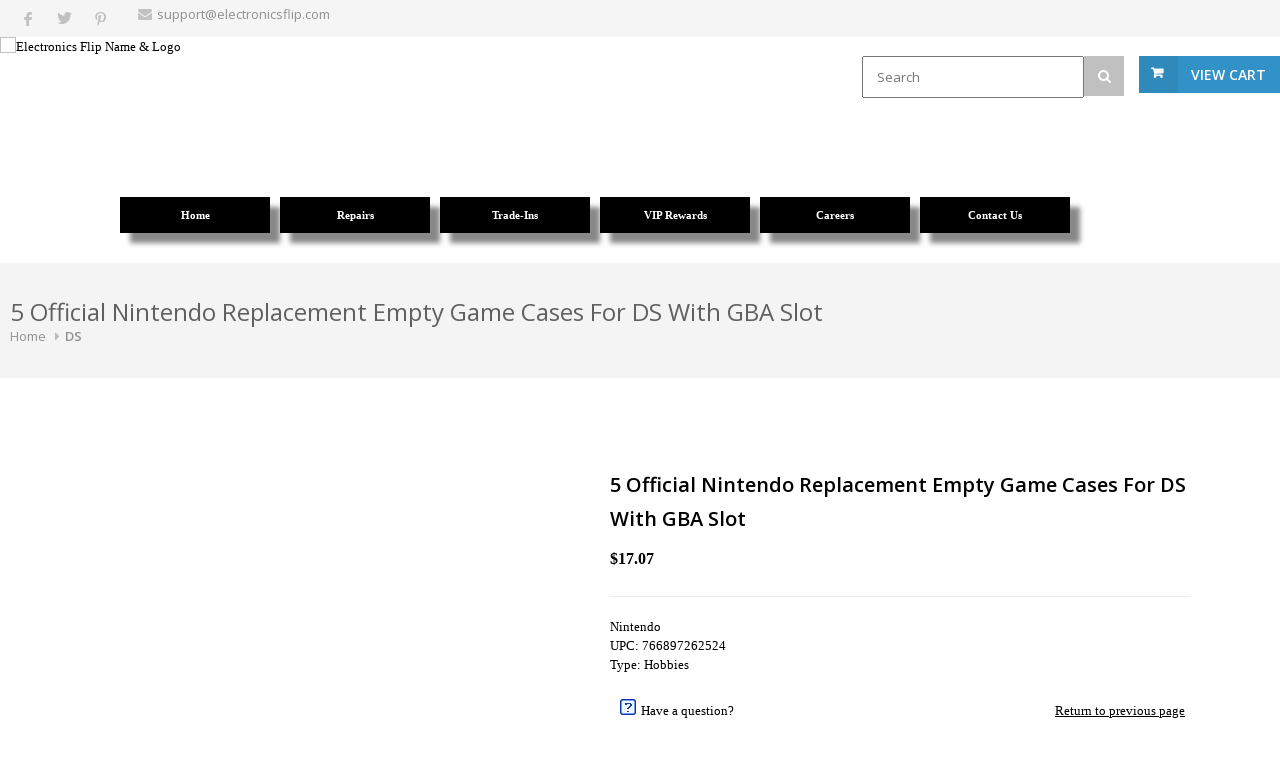

--- FILE ---
content_type: text/html; charset=UTF-8
request_url: https://www.electronicsflip.com/store.php/electronicsflip/pd9225874/5-official-nintendo-ds-replacement-empty-game-cases
body_size: 42832
content:
<!DOCTYPE html>
<!--[if IE 8 ]><html class="ie ie8" lang="en"> <![endif]-->
<!--[if (gte IE 9)|!(IE)]><!--><html lang="en"> <!--<![endif]-->
<head>

<!-- Basic Page Needs
================================================== -->
<meta http-equiv="Content-Type" content="text/html; charset=utf-8">
<title>5 Official Nintendo Replacement Empty Game Cases For DS With GBA Slot</title>

<!-- Mobile Specific Metas
================================================== -->
<meta name="viewport" content="width=device-width, initial-scale=1, maximum-scale=1">

<!-- SEO Metas
================================================== -->
<meta name="description" content="5 Official Nintendo Replacement Empty Game Cases For DS With GBA Slot">
<meta name="keywords" content="5 Official Nintendo Replacement Empty Game Cases For DS With GBA Slot,DS">
<meta name="classification" content="Commercial">
<meta name="robots" content="ALL">
<meta name="resource-type" content="document">
<meta name="revisit-after" content="10 days"> <meta name="google-site-verification" content="m7LvN8mrxo535agzdwxInwWgjxaTDIyg3thLHIxQG6w" />
<meta name="msvalidate.01" content="CA4942ED04960F3C28DF12FB289E7C31" />

<meta name="google-site-verification" content="gMzyR5m0BfhHztDSwFk1gGY_nPnqfYcwTh1i6MQ5iOo" /> 
<meta property="og:site_name" content="Electronics Flip" /><meta property="og:url" content="https://www.electronicsflip.com/store.php/electronicsflip/pd9225874/5-official-nintendo-replacement-empty-game-cases-for-ds-with-gba-slot" />
<meta property="og:title" content="5 Official Nintendo Replacement Empty Game Cases For DS With GBA Slot" />
<meta property="og:description" content="5 Official Nintendo Replacement Empty Game Cases For DS With GBA Slot" />
<meta property="og:type" content="product" />
<meta property="og:price:amount" content="17.07" />
<meta property="og:price:currency" content="USD" />
<meta property="og:availability" content="instock" />
<meta property="og:image" content="https://images.itembazaar.com/picsmanual_ghost/20190404_170759_1554412737_5932.jpg" />
<meta name="twitter:card" value="summary">
<meta name="twitter:url" value="https://www.electronicsflip.com/store.php?seller=electronicsflip&navt1=194199&per=36">
<meta name="twitter:title" value="5 Official Nintendo Replacement Empty Game Cases For DS With GBA Slot">
<meta name="twitter:description" value="5 Official Nintendo Replacement Empty Game Cases For DS With GBA Slot">
<meta name="twitter:image" value="https://images.itembazaar.com/picsmanual_ghost/20190404_170759_1554412737_5932.jpg" />
<link href="https://www.electronicsflip.com/store.php/electronicsflip/pd9225874/5-official-nintendo-replacement-empty-game-cases-for-ds-with-gba-slot" rel="canonical" /><link rel="alternate" title="electronicsflip RSS" href="https://www.electronicsflip.com/store-RSS.php?seller=electronicsflip" type="application/rss+xml" /><SCRIPT language=JavaScript type=text/javascript>
<!--
function Start(page) {
   controlWindow=window.open(page,"","width=640,height=400,scrollbars=yes,toolbar=yes,location=yes,resizable=yes");
}
function TransferPage(page) {
   controlWindow=window.open(page,"","");
}
function submitform()
{        document.itemform.submit(); }

function submitboth()
{
  document.itemform.submit_both.value = 'Y';
  document.itemform.submit();
}
function ResizeImage(image, maxwidth, maxheight)
{
        w = image.width;
        h = image.height;
                
        if( w == 0 || h == 0 )
        {
            image.width = maxwidth;
            image.height = maxheight;
        }
        else if (w > h)
        {
            if (w > maxwidth) {
		image.width = maxwidth;
	    }
        }
        else
        {
            if (h > maxheight) {
		image.height = maxheight;
		image.width = Math.round(w*(maxheight/h));
	    }
        }
                
}
//-->
</SCRIPT>

<SCRIPT src="https://www.prestostore.com/store30/images/checkload.js"></SCRIPT>

<script language="JavaScript1.2" fptype="dynamicanimation" src="https://www.prestostore.com/contact/contactmobile.js">
</script>

<!-- CSS
================================================== -->
<link href="/css/style.css" rel="stylesheet" type="text/css" />
<link href="/css/colors/gray.css" id="colors" rel="stylesheet" type="text/css" />
 
<!--[if lt IE 9]>
	<script src="https://html5shim.googlecode.com/svn/trunk/html5.js"></script>
<![endif]-->

<link href="https://www.prestostore.com/contact/contactmobile.css" rel="stylesheet" type="text/css" />

<STYLE type=text/css>

/* Main Font */
body, h1, h2, h3, h4, h5, h6,
	input[type="button"], input[type="submit"],
	input[type="text"], input[type="password"], input[type="email"], textarea, select, button {
		font-family: Verdana, "Open Sans", "HelveticaNeue", "Helvetica Neue", Helvetica, Arial, sans-serif;
}

body {
	background: #fff;
	font-size: 12px;
	line-height: 1.5;
	color: #888;
	-webkit-font-smoothing: antialiased; /* Fix for webkit rendering */
	-webkit-text-size-adjust: 100%;
}

body.boxed {
	margin: 0 auto;
	background-color: #FFFFFF;
}

h2, h3, h4, h5 {
	color: #000000;
	font-weight: 500;
}

h1, h2, h3, h4, h5 {
	color: #000000;
	font-weight: 500;
}
		
h1 a, h2 a, h3 a, h4 a, h5 a, h6 a { font-weight: inherit; }
h1 { color: #606060; font-size: 24px; line-height: 30px; }
h2 { font-size: 20px; line-height: 34px; }
h3 { font-size: 20px; line-height: 34px; }
h4 { font-size: 18px; line-height: 30px; }
h5 { font-size: 16px; line-height: 24px; }
h6 { font-size: 14px; line-height: 21px; }

p {
	font-size: 12px;
	line-height: 1.5;
}

.productlevel-price {
	font-size: 16px;
	font-weight: 700;
	color: #000000;
	padding: 1px 0 5px 0;
	display: block;
	margin-top: 10px;
}

.product-inventory {
	font-size: 12px;
	color: #000000;
}

.pagetext {
	color: #000000;
}
.pagetext b {
	font-weight: bold;
}
.pagetext i {
	font-style: italic;
}
.pagetext u {
    text-decoration: underline;
}
.pagetext a:link { color: #0000FF; text-decoration: underline; }
.pagetext a:link:visited { color: transparent; }
.pagetext img { display: inline;}

td.linkButton {cursor:hand;}

a.menubutton:link {font:bold 11px Verdana,Arial;color:; text-decoration:none;} 
a.menubutton:visited {font:bold 11px Verdana,Arial;color:; text-decoration:none;}
a.menubutton:hover {font:bold 11px Verdana,Arial;color:; text-decoration:none;}

a.catrefinement {font:bold 11px Verdana,Arial;color:; text-decoration:none; margin-bottom: 10px;}
	
div.menubutton {
	display: inline-block;
    width: 150px;
    height: 36px;
	margin-right: 10px;
    line-height: 34px;
    text-align: center;
	background-color: #000000;
	box-shadow: 10px 10px 5px #888888;
	margin-top: 10px; margin-bottom: 10px;
}

div.menubutton:hover {
	opacity: 0.7;
}

span.menubutton {
  display: inline-block;
  vertical-align: middle;
  line-height: normal;      
}

a.menucatbutton:link {font:bold 11px Verdana,Arial;color:; text-decoration:none;} 
a.menucatbutton:visited {font:bold 11px Verdana,Arial;color:; text-decoration:none;}
a.menucatbutton:hover {font:bold 11px Verdana,Arial;color:; text-decoration:none;}

div.menucatbutton {
	display: inline-block;
    width: 
    height: 
	margin-right: 10px;
    line-height: 
    text-align: center;
	
	
	  
}

div.menucatbutton:hover {
	opacity: 0.7;
}

span.menucatbutton {
  display: inline-block;
  vertical-align: middle;
  line-height: normal;      
}

div.hide-mobile {
  display: none;
}

@media only screen and (max-width: 768px) {
  div.hide-mobile {
    display: block;
  }
}

.myClass2:hover,
.hlt {background-color: yellow; color: black; cursor:hand;}
.myClass2 {
        h: expression(onmouseover=new Function("this.className = 'hlt';"));
}



a.catlink:link {font:bold 11px Verdana,Arial;color:; text-decoration:none;} 
a.catlink:visited {font:bold 11px Verdana,Arial;color:; text-decoration:none;}
a.catlink:hover {font:bold 11px Verdana,Arial;color:; text-decoration:none;}
td.catlink {
	padding:2px 10px 2px 10px; 
	cursor:hand; 	
	margin-top: 10px;
	margin-bottom: 10px;
	margin-right: 10px;}
a.pagelink:link {font:bold 11px Verdana,Arial;color:; text-decoration:none;} 
a.pagelink:visited {font:bold 11px Verdana,Arial;color:; text-decoration:none;}
a.pagelink:hover {font:bold 11px Verdana,Arial;color:; text-decoration:none;}
td.pagelink {padding:2px 10px 2px 10px; cursor:hand;}
.hlt {
        h: expression(onmouseout=new Function("this.className = 'myClass2';"));
}

.narrowValue {
	FONT-SIZE: 10px; COLOR: #000000; FONT-FAMILY: Verdana,Arial,Helvetica,sans-serif
}
.refinementMessage A {
	COLOR: #003399; TEXT-DECORATION: none
}
.refinementMessage A:visited {
	COLOR: #003399; TEXT-DECORATION: none
}
.refinementMessage A:active {
	COLOR: #003399; TEXT-DECORATION: none
}

TD.refinementContainer {
	FONT-SIZE: 12px; PADDING-TOP: 2px; FONT-FAMILY: Verdana,sans-serif
}
.refinementContainer {
	FONT-SIZE: 12px; FONT-FAMILY: Verdana,sans-serif
}
.refinementContainer A {
	FONT-SIZE: 12px; FONT-FAMILY: Verdana,sans-serif
}
.refinementContainer A:visited {
	FONT-SIZE: 12px; FONT-FAMILY: Verdana,sans-serif
}
.refinementContainer A:active {
	FONT-SIZE: 12px; FONT-FAMILY: Verdana,sans-serif
}
.refinementContainer .narrowItemHeading {
	FONT-WEIGHT: bold; COLOR: #cc6600; PADDING-TOP: 0px
}
.refinementContainer .refinementSelected {
	PADDING-RIGHT: 0px; FONT-WEIGHT: bold; MARGIN-LEFT: 10px; COLOR: #000000; TEXT-INDENT: -10px; PADDING-TOP: 2px
}
.refinementContainer .refinement {
	MARGIN-LEFT: 0px; TEXT-INDENT: -10px; PADDING-TOP: 2px
}
.refinementContainer .toUseThisPicker {
	PADDING-RIGHT: 0px; PADDING-LEFT: 10px; PADDING-TOP: 2px
}
.refinementContainer .sourceNode {
	FONT-WEIGHT: bold; COLOR: #c60
}
.refinementContainer .seeMoreCarat {
	FONT-WEIGHT: bold; COLOR: #c60
}
.refinementContainer .seeMoreLink {
	FONT-WEIGHT: bold
}
.refinementContainer A {
	DISPLAY: block; PADDING-LEFT: 10px; COLOR: #000000; TEXT-INDENT: -10px; TEXT-DECORATION: none
}
.refinementContainer A:hover {
	DISPLAY: block; FONT-SIZE: 12px; COLOR: #000000; FONT-FAMILY: Verdana,sans-serif; BACKGROUND-COLOR: #ece9d8
}
.refinementContainer A .refinementLink {
	TEXT-DECORATION: none
}
.refinementContainer A:visited .refinementLink {
	TEXT-DECORATION: none
}
.refinementContainer A:hover .refinementLink {
	TEXT-DECORATION: none
}
.refinementContainer A:hover .refinementLink {
	TEXT-DECORATION: underline
}
.refinementContainer A .narrowValue {
	TEXT-DECORATION: none
}
.refinementContainer A .backOut {
	TEXT-DECORATION: none
}
.refinementContainer A:visited .narrowValue {
	TEXT-DECORATION: none
}
.refinementContainer A:hover .narrowValue {
	TEXT-DECORATION: none
}
.refinementContainer A:hover .backOut {
	COLOR: #000; TEXT-DECORATION: none
}

.products .mediaholder {
    width: 250px;
    height: 186px;
	border-style: solid;
	border-color: #808080;
	border-width: 1px;
	box-sizing:border-box;
	-moz-box-sizing:border-box;
	-webkit-box-sizing:border-box;
	padding:0px;
	overflow: hidden;
	position:relative;
	top: 0; left: 0; right: 0; bottom: 0;
    margin:auto;
}


.products .mediaholder img {
  max-width: 250px;
  max-height: 186px;
  width: expression(this.width > 250px ? "250px" : true);
  height: expression(this.height > 186px ? "186px" : true);
  position: absolute;
  bottom: 0;
}
.container .four.shop.columns               { width: 250px; margin: 0 0 0 20px; }

.thumbimage {
  max-width: 250px;
  max-height: 250px;
  width: expression(this.width > 250 ? "250px" : true);
  height: expression(this.height > 250 ? "250px" : true);
  border-style: none;
  vertical-align: bottom;
}
.fullimage {
  max-width: 400px;
  width: expression(this.width > 400px ? "400px" : true);
  border-style: none;
}

img.sidebar-text {
	align: center;
	margin: 0 auto; 
	}
	
.thumbnail-images img{
        vertical-align:bottom;
        border:0;
        }

.top-bar-dropdown ul li a:hover,
.skill-bar-value,
.counter-box.colored,
a.menu-trigger:hover,
.pagination .current,
.pagination ul li a:hover,
.pagination-next-prev ul li a:hover,
.tabs-nav li.active a,
.dropcap.full,
.highlight.color,
.ui-accordion .ui-accordion-header-active:hover,
.ui-accordion .ui-accordion-header-active,
.trigger.active a,
.trigger.active a:hover,
.share-buttons ul li:first-child a,
a.caption-btn:hover,
.mfp-close:hover,
.mfp-arrow:hover,
.img-caption:hover figcaption,
#price-range .ui-state-default,
.selectricItems li:hover,
.product-categories .img-caption:hover figcaption,
.rsDefault .rsThumbsArrow:hover,
.customSelect .selectList dd.hovered,
.qtyplus:hover,
.qtyminus:hover,
a.calculate-shipping:hover,
.og-close:hover,
.tags a:hover							{ background: #3292c7; }


.top-search button:hover,
.cart-buttons a,
.cart-buttons a.checkout,
.menu > li:hover .current,
.menu > li.sfHover .current,
.menu > li:hover,
.menu > li.sfHover,
li.dropdown ul li a:hover,
#jPanelMenu-menu li a:hover,
input[type="button"],
input[type="submit"],
a.button,
a.button.color,
a.button.dark:hover,
a.button.gray:hover,
.icon-box:hover span,
.tp-leftarrow:hover,
.tp-rightarrow:hover,
.sb-navigation-left:hover,
.sb-navigation-right:hover,
.product-discount,
.newsletter-btn,
#categories li a:hover,
#categories li a.active,
.flexslider .flex-prev:hover,
.flexslider .flex-next:hover,
.rsDefault .rsArrowIcn:hover,
.hover-icon,
#backtotop a:hover,
#filters a:hover,
#filters a.selected 					{ background-color: #3292c7; }


a,
.happy-clients-author,
#categories li li a.active span,
#categories li li a.active,
#additional-menu ul li a:hover,
#additional-menu ul li a:hover span,
.mega a:hover,
.mega ul li p a,
#not-found i,
.dropcap,
.list-1.color li:before,
.list-2.color li:before,
.list-3.color li:before,
.list-4.color li:before,
.comment-by span.reply a:hover,
.comment-by span.reply a:hover i,
#categories li ul li a:hover span,
#categories li ul li a:hover,
table .cart-title a:hover,
.st-val a:hover,
.meta a:hover   						{ color: #3292c7; }



#jPanelMenu-menu a.current { background: #3292c7 !important; }
.current-page { background-color: #3292c7 !important; }
blockquote { border-left: 4px solid #3292c7; }
.categories li a:hover { color: #3292c7 !important; }</STYLE><link rel="preconnect" href="https://images.itembazaar.com" />
<link rel="preconnect" href="https://aimages.itembazaar.com" />
<link rel="dns-prefetch" href="https://code.jquery.com" />
<link rel="dns-prefetch" href="https://cdn-cookieyes.com" />
<link rel="dns-prefetch" href="https://www.googletagmanager.com" />
<link rel="apple-touch-icon" sizes="120x120" href="https://images.itembazaar.com/favicons/ef/apple-touch-icon-120x120.png?v=5">
<link rel="apple-touch-icon" sizes="144x144" href="https://images.itembazaar.com/favicons/ef/apple-touch-icon-144x144.png?v=5">
<link rel="apple-touch-icon" sizes="152x152" href="https://images.itembazaar.com/favicons/ef/apple-touch-icon-152x152.png?v=5">
<link rel="icon" type="image/png" sizes="32x32" href="https://images.itembazaar.com/favicons/ef/favicon-32x32.png?v=5">
<link rel="icon" type="image/png" sizes="16x16" href="https://images.itembazaar.com/favicons/ef/favicon-16x16.png?v=5">
<link rel="manifest" href="https://images.itembazaar.com/favicons/ef/site.webmanifest?v=5">
<link rel="mask-icon" href="https://images.itembazaar.com/favicons/ef/safari-pinned-tab.svg?v=5" color="#5bbad5">
<link rel="shortcut icon" href="https://images.itembazaar.com/favicons/ef/favicon.ico?v=5">
<script>(function(w,d,s,l,i){w[l]=w[l]||[];w[l].push({'gtm.start':
new Date().getTime(),event:'gtm.js'});var f=d.getElementsByTagName(s)[0],
j=d.createElement(s),dl=l!='dataLayer'?'&l='+l:'';j.defer=true;j.src=
'https://www.googletagmanager.com/gtm.js?id='+i+dl;f.parentNode.insertBefore(j,f);
})(window,document,'script','dataLayer','GTM-W56CL55W');</script></HEAD>

<body class="boxed">
<div id="wrapper" ><!-- Top Bar
================================================== -->
<div id="top-bar">
	<div class="container">		<!-- Social Icons -->
		<div class="one-third columns">
			<ul class="social-icons">
				<li><a class="facebook" href="https://www.facebook.com/sharer.php?u=https%3A%2F%2Fwww.electronicsflip.com%2Fstore.php%2Felectronicsflip%2Fpd9225874" target="blank"><i class="icon-facebook"></i></a></li>
				<li><a class="twitter" href="https://twitter.com/share?text=5+Official+Nintendo+Replacement+Empty+Game+Cases+For+DS+With+GBA+Slot&via=electronicsflip&url=https%3A%2F%2Fwww.electronicsflip.com%2Fstore.php%2Felectronicsflip%2Fpd9225874" target="blank"><i class="icon-twitter"></i></a></li><li><a class="pinterest" href="https://pinterest.com/pin/create/button/?url=https%3A%2F%2Fwww.electronicsflip.com%2Fstore.php%2Felectronicsflip%2Fpd9225874&media=https%3A%2F%2Fimages.itembazaar.com%2Fpicsmanual_ghost%2F20190404_170759_1554412737_5932.jpg&description=5+Official+Nintendo+Replacement+Empty+Game+Cases+For+DS+With+GBA+Slot" target="blank"><i class="icon-pinterest"></i></a></li>			</ul>
		</div>		<!-- Top Bar Menu -->
		<div class="two-thirds columns">
			<ul class="top-bar-menu"><li><i class="fa fa-envelope"></i>support@electronicsflip.com</li><li><a href="https://www.electronicsflip.com/sitemap.php">Site Map</a></li>			</ul>
		</div>
		
	</div>
</div>

<div class="clearfix"></div><!-- Titlebar - HEADER, LOGO
================================================== -->

<section class="fullwidth-element">
	<div class="parallax-content" >
        <div align="left" class="pagetext"><font face="Verdana" color="#000000" size="2"><link href="https://images.itembazaar.com/styles/presto/style.min.css" rel="stylesheet" />
<img id="logo-main" src="https://images.itembazaar.com/pics/electronics_flip_logo_modernized.webp" alt="Electronics Flip Name & Logo" /></font>
        </div>		<!-- Shopping Cart -->
		<div id="cart">
			<!-- Button -->
			<div class="cart-btn">
				<a href="/cgi-bin/store30/order.pl?ref=electronicsflip" class="button adc">View Cart</a>
			</div>
		</div>	<FORM name="searchform" action="https://www.electronicsflip.com/store.php" method=post>
	<INPUT type=hidden value="electronicsflip" name=seller>
		<!-- Search -->
		<nav class="top-search">
				<button><i class="fa fa-search"></i></button>
				<input class="search-field" type="text" placeholder="Search" name=Tsearch value="" />
		</nav>
	</FORM>	</div>
</section>


<!-- Navigation
================================================== -->
<div id="desktop-menu">
  <div class="container"> 
	<div class="sixteen columns">
	  <div style="display: table; margin: 0 auto; text-align: center;">
<a href="https://www.electronicsflip.com" class="menubutton"><div class="menubutton"><span class="menubutton"><font face="Verdana" color="#FFFFFF" >Home</font></span></div></a><a href="https://www.electronicsflip.com/store.php/electronicsflip/pg18748/repairs" class="menubutton"><div class="menubutton"><span class="menubutton"><font face="Verdana" color="#FFFFFF" >Repairs</font></span></div></a><a href="https://www.electronicsflip.com/store.php/electronicsflip/pg18836/tradeins" class="menubutton"><div class="menubutton"><span class="menubutton"><font face="Verdana" color="#FFFFFF" >Trade-Ins</font></span></div></a><a href="https://www.electronicsflip.com/store.php/electronicsflip/pg18556/vip-rewards" class="menubutton"><div class="menubutton"><span class="menubutton"><font face="Verdana" color="#FFFFFF" >VIP Rewards</font></span></div></a><a href="https://www.electronicsflip.com/store.php/electronicsflip/pg14567/careers" class="menubutton"><div class="menubutton"><span class="menubutton"><font face="Verdana" color="#FFFFFF" >Careers</font></span></div></a><a href="https://www.electronicsflip.com/store.php/electronicsflip/pg14566/contact-us" class="menubutton"><div class="menubutton"><span class="menubutton"><font face="Verdana" color="#FFFFFF" >Contact Us</font></span></div></a>
	  </div>
	</div>
  </div>
</div>
<div class="clearfix"></div>


<!-- Navigation
================================================== -->
<div id="responsive-menu">
   <div class="container">
	  <div class="sixteen columns">

		<a href="#menu" class="menu-trigger"><i class="fa fa-bars"></i> Menu</a>

		<nav id="navigation">
			<ul class="menu" id="responsive">
<li class="demo-button"><a href="https://www.electronicsflip.com">Home</a></li><li class="demo-button"><a href="https://www.electronicsflip.com/store.php/electronicsflip/pg18818/most-popular">Most Popular</a></li><li class="demo-button"><a href="https://www.electronicsflip.com/store.php/electronicsflip/pg18411/lyndhurst-store">Lyndhurst Store</a></li><li class="demo-button"><a href="https://www.electronicsflip.com/store.php/electronicsflip/pg18413/painesville-store">Painesville Store</a></li><li class="demo-button"><a href="https://www.electronicsflip.com/store.php/electronicsflip/pg18414/willowick-store">Willowick Store</a></li><li class="demo-button"><a href="https://www.electronicsflip.com/store.php/electronicsflip/pg18410/twinsburg-store">Twinsburg Store</a></li><li class="demo-button"><a href="https://www.electronicsflip.com/store.php/electronicsflip/pg18837/repair-your-own-gear">Repair Your Own Gear</a></li><li class="demo-button"><a href="https://www.electronicsflip.com/store.php/electronicsflip/pg14564/collectibles">Collectibles</a></li><li class="demo-button"><a href="https://www.electronicsflip.com/store.php/electronicsflip/pg18489/previous-news-events">Previous News & Events</a></li><li class="demo-button"><a href="https://www.electronicsflip.com/store.php/electronicsflip/pg14567/careers">Careers</a></li><li class="demo-button"><a href="https://www.electronicsflip.com/store.php/electronicsflip/pg14566/contact-us">Contact Us</a></li><li class="dropdown"><a href="https://www.electronicsflip.com" class="current">Categories</a><ul><li><a href="https://www.electronicsflip.com/store.php/electronicsflip/ct194224/3ds">3DS</a></li><li><a href="https://www.electronicsflip.com/store.php/electronicsflip/ct194280/atari">Atari</a></li><li><a href="https://www.electronicsflip.com/store.php/electronicsflip/ct194188/audio-cd">Audio CD</a></li><li><a href="https://www.electronicsflip.com/store.php/electronicsflip/ct194218/bluray">Blu-Ray</a></li><li><a href="https://www.electronicsflip.com/store.php/electronicsflip/ct194252/book-readers-tablets">Book Readers & Tablets</a></li><li><a href="https://www.electronicsflip.com/store.php/electronicsflip/ct194250/calculators">Calculators</a></li><li><a href="https://www.electronicsflip.com/store.php/electronicsflip/ct194225/camera-accessories">Camera Accessories</a></li><li><a href="https://www.electronicsflip.com/store.php/electronicsflip/ct194249/cameras">Cameras</a></li><li><a href="https://www.electronicsflip.com/store.php/electronicsflip/ct194212/cell-phone-accessories">Cell Phone Accessories</a></li><li><a href="https://www.electronicsflip.com/store.php/electronicsflip/ct272977/collectibles">Collectibles</a></li><li><a href="https://www.electronicsflip.com/store.php/electronicsflip/ct194187/computer-equipment">Computer Equipment</a></li><li><a href="https://www.electronicsflip.com/store.php/electronicsflip/ct194197/computer-software">Computer Software</a></li><li><a href="https://www.electronicsflip.com/store.php/electronicsflip/ct194199/ds">DS</a></li><li><a href="https://www.electronicsflip.com/store.php/electronicsflip/ct194200/dvd">DVD</a></li><li><a href="https://www.electronicsflip.com/store.php/electronicsflip/ct194111/electronics">Electronics</a></li><li><a href="https://www.electronicsflip.com/store.php/electronicsflip/ct194198/electronics-accessories">Electronics Accessories</a></li><li><a href="https://www.electronicsflip.com/store.php/electronicsflip/ct194227/gameboy">Gameboy</a></li><li><a href="https://www.electronicsflip.com/store.php/electronicsflip/ct194267/gameboy-color">Gameboy Color</a></li><li><a href="https://www.electronicsflip.com/store.php/electronicsflip/ct194191/gamecube">Gamecube</a></li><li><a href="https://www.electronicsflip.com/store.php/electronicsflip/ct194222/gba-gameboy-advance">GBA Gameboy Advance</a></li><li><a href="https://www.electronicsflip.com/store.php/electronicsflip/ct194239/headphones">Headphones</a></li><li><a href="https://www.electronicsflip.com/store.php/electronicsflip/ct194608/intellivision">Intellivision</a></li><li><a href="https://www.electronicsflip.com/store.php/electronicsflip/ct194190/ipod-accessories">IPod Accessories</a></li><li><a href="https://www.electronicsflip.com/store.php/electronicsflip/ct194246/monitors">Monitors</a></li><li><a href="https://www.electronicsflip.com/store.php/electronicsflip/ct194266/n64">N64</a></li><li><a href="https://www.electronicsflip.com/store.php/electronicsflip/ct194274/nintendo">Nintendo</a></li><li><a href="https://www.electronicsflip.com/store.php/electronicsflip/ct229609/nintendo-switch">Nintendo Switch</a></li><li><a href="https://www.electronicsflip.com/store.php/electronicsflip/ct294904/nintendo-switch-2">Nintendo Switch 2</a></li><li><a href="https://www.electronicsflip.com/store.php/electronicsflip/ct194244/playstation-1">PlayStation 1</a></li><li><a href="https://www.electronicsflip.com/store.php/electronicsflip/ct194204/playstation-2">PlayStation 2</a></li><li><a href="https://www.electronicsflip.com/store.php/electronicsflip/ct194189/playstation-3">PlayStation 3</a></li><li><a href="https://www.electronicsflip.com/store.php/electronicsflip/ct194278/playstation-4">PlayStation 4</a></li><li><a href="https://www.electronicsflip.com/store.php/electronicsflip/ct273356/playstation-5">PlayStation 5</a></li><li><a href="https://www.electronicsflip.com/store.php/electronicsflip/ct194289/portable-system">Portable System</a></li><li><a href="https://www.electronicsflip.com/store.php/electronicsflip/ct194275/ps-vita">PS Vita</a></li><li><a href="https://www.electronicsflip.com/store.php/electronicsflip/ct194210/psp">PSP</a></li><li><a href="https://www.electronicsflip.com/store.php/electronicsflip/ct194221/sega-dreamcast">Sega Dreamcast</a></li><li><a href="https://www.electronicsflip.com/store.php/electronicsflip/ct194258/sega-game-gear">Sega Game Gear</a></li><li><a href="https://www.electronicsflip.com/store.php/electronicsflip/ct194259/sega-genesis">Sega Genesis</a></li><li><a href="https://www.electronicsflip.com/store.php/electronicsflip/ct194286/sega-master">Sega Master</a></li><li><a href="https://www.electronicsflip.com/store.php/electronicsflip/ct194270/sega-saturn">Sega Saturn</a></li><li><a href="https://www.electronicsflip.com/store.php/electronicsflip/ct194202/strategy-guide">Strategy Guide</a></li><li><a href="https://www.electronicsflip.com/store.php/electronicsflip/ct194268/super-nintendo">Super Nintendo</a></li><li><a href="https://www.electronicsflip.com/store.php/electronicsflip/ct194205/tablet-accessories">Tablet Accessories</a></li><li><a href="https://www.electronicsflip.com/store.php/electronicsflip/ct194206/toys">Toys</a></li><li><a href="https://www.electronicsflip.com/store.php/electronicsflip/ct194279/turbo-grafx-16">Turbo Grafx 16</a></li><li><a href="https://www.electronicsflip.com/store.php/electronicsflip/ct194236/tv">TV</a></li><li><a href="https://www.electronicsflip.com/store.php/electronicsflip/ct194207/video-game-accessories">Video Game Accessories</a></li><li><a href="https://www.electronicsflip.com/store.php/electronicsflip/ct194282/video-game-systems">Video Game Systems</a></li><li><a href="https://www.electronicsflip.com/store.php/electronicsflip/ct194241/vinyl">Vinyl</a></li><li><a href="https://www.electronicsflip.com/store.php/electronicsflip/ct209938/vinyl-record-lp">Vinyl Record LP</a></li><li><a href="https://www.electronicsflip.com/store.php/electronicsflip/ct194288/virtual-boy">Virtual Boy</a></li><li><a href="https://www.electronicsflip.com/store.php/electronicsflip/ct194271/wii">Wii</a></li><li><a href="https://www.electronicsflip.com/store.php/electronicsflip/ct194276/wii-u">Wii U</a></li><li><a href="https://www.electronicsflip.com/store.php/electronicsflip/ct194260/xbox-360">Xbox 360</a></li><li><a href="https://www.electronicsflip.com/store.php/electronicsflip/ct194269/xbox-one">Xbox One</a></li><li><a href="https://www.electronicsflip.com/store.php/electronicsflip/ct194223/xbox-original">Xbox Original</a></li></ul></li>
			</ul>
		</nav>
	  </div>
   </div>
</div>

<div class="clearfix"></div>

<div class="container" bgcolor="#FFFFFF"><!-- Titlebar
================================================== -->
<section class="titlebar">
<div class="container">
	<div class="sixteen columns">
		<h1>5 Official Nintendo Replacement Empty Game Cases For DS With GBA Slot</h1>
		
		<nav id="breadcrumbs">
			<ul>
				<li><a href="https://www.electronicsflip.com">Home</a></li><li><a href="https://www.electronicsflip.com/store.php/electronicsflip/ct194199/ds">DS</a></li>
			</ul>
		</nav>
	</div>
</div>
</section><!-- Content
================================================== -->
	<div class="sixteen columns" bgcolor="#FFFFFF">	<FORM name="controlsform" action="https://www.electronicsflip.com/store.php" method=post>
	<INPUT type=hidden value="electronicsflip" name=seller>	</FORM>
	</div><form name="itemform" action="/cgi-bin/store30/order.pl" target="_top"><input type="hidden" name="ref" value="electronicsflip">
<input type="hidden" name="pd" value="9225874">
<input type="hidden" name="pageid" value="20c1726b71633336bfe0">
<input type="hidden" name="submit_both" value="">

<div class="container">

<!-- Slider
================================================== -->
	<div class="eight columns" >
		<div class="slider-padding">
			<div id="product-slider" class="royalSlider rsDefault"><img class="rsImg" src="https://images.itembazaar.com/picsmanual_ghost/20190404_170759_1554412737_5932.jpg" data-rsTmb="https://images.itembazaar.com/picsmanual_ghost/20190404_170759_1554412737_5932.jpg" title="" alt="Image 0 of 5 Official Nintendo Replacement Empty Game Cases For DS With GBA Slot" />			 </div>
			 <div class="clearfix"></div>
		</div>
	</div>


<!-- Content
================================================== -->
	<div class="eight columns">
		<div class="product-page margin-top-40">
			
			<!-- Headline -->
			<section class="title"><font color="#000000" face="Verdana" size="2">
				<h2>5 Official Nintendo Replacement Empty Game Cases For DS With GBA Slot</h2><span class="productlevel-price">$17.07</span>			</font></section>

			<!-- Text Paragraph -->
			<section>
				<p class="margin-reset"><font color="#000000" face="Verdana" size="2">Nintendo<br />
UPC: 766897262524<br />
Type: Hobbies<br />
</font></p>                                    <p><table border="0" cellpadding="0" cellspacing="5" width="100%">
									<tr><td>
									<table border="0" cellpadding="0" cellspacing="5">
                                      <tr> 
                                        <td valign="top" align="left"><a href="https://www.prestostore.com/contact/askquestion.php?ref=electronicsflip&item=9225874&email=support@electronicsflip.com&name=Electronics Flip&subject=5 Official Nintendo Replacement Empty Game Cases For DS With GBA Slot" onClick="showPopup('popup'); return false;" target="_blank"><img border="0" src="https://www.prestostore.com/store30/images/question_mark.jpg" width="16" height="16"></a></td>
                                        <td valign="top" align="left" nowrap><a href="https://www.prestostore.com/contact/askquestion.php?ref=electronicsflip&item=9225874&email=support@electronicsflip.com&name=Electronics Flip&subject=5 Official Nintendo Replacement Empty Game Cases For DS With GBA Slot" onClick="showPopup('popup'); return false;" target="_blank"><font face="Verdana" size="2" color="#000000">Have a question?</font></a></td>
                                      </tr>
                                    </table></p>
									</td>
									<td align="right" nowarp>									<script>
										document.write('<a href="' + document.referrer + '"><font face="Verdana" size="2" color="#000000"><u>Return to previous page</u></font></a>');
									</script>
									</td>
									</tr>
                                    </table></p>				<!-- Share Buttons -->	
				<div class="share-buttons">
					<ul>
						<li><a href="#">Share</a></li>
						<li class="share-facebook"><a href="https://www.facebook.com/sharer.php?u=https%3A%2F%2Fwww.electronicsflip.com%2Fstore.php%2Felectronicsflip%2Fpd9225874" target="_blank">Facebook</a></li>
						<li class="share-twitter"><a href="https://twitter.com/share?text=5+Official+Nintendo+Replacement+Empty+Game+Cases+For+DS+With+GBA+Slot&via=electronicsflip&url=https%3A%2F%2Fwww.electronicsflip.com%2Fstore.php%2Felectronicsflip%2Fpd9225874" target="_blank">Twitter</a></li>
						<li class="share-pinit"><a href="https://pinterest.com/pin/create/button/?url=https%3A%2F%2Fwww.electronicsflip.com%2Fstore.php%2Felectronicsflip%2Fpd9225874&media=https%3A%2F%2Fimages.itembazaar.com%2Fpicsmanual_ghost%2F20190404_170759_1554412737_5932.jpg&description=5+Official+Nintendo+Replacement+Empty+Game+Cases+For+DS+With+GBA+Slot" target="_blank">Pin It</a></li>
					</ul>
				</div>				<div class="clearfix"></div>
			</section>			<section class="linking"><div>					    <font color="#000000" face="Verdana" size="2">&nbsp;&nbsp;<b>25 available</b></font><input type="hidden" name="Tqty" value="1">					<a href="javascript: submitform();" class="button adc">Add to Cart</a>			</div></section>
		</div>
	</div></div>

<div class="container">
	<div class="sixteen columns">
			<div class="tabs-container">

				<div class="tab-content pagetext" id="tab1">
					<p><font color="#000000" face="Verdana" size="2"><p align="left">
                          <b>Title:</b> 5 Official Nintendo Replacement Empty Game Cases For DS With GBA Slot<br><b></b> Nintendo<br />
<b>UPC:</b> 766897262524<br />
<b>Type:</b> Hobbies<br />
<b>Condition:</b> Used: Very Good<br />
<p><b>Notes:</b> Very Good Condition 5 Official Nintendo DS Replacement Empty Game Cases.<br><br><b>Important Information:</b> <br><br>We classify items in these categories: <br>  <b>Brand New</b> items are unused and factory sealed (when packaging is applicable).<br> <b>Refurbished</b> items were returned to the manufacturer to ensure they meet original manufacturer functionality and specifications.<br> <b>Like New</b> items have very minor wear, if any. <i>(Items in Brand New, Like New Condition, or Refurbished condition are gift-quality, others are not recommended for gifts).</i><br> <b>Very Good</b> items are well cared for but will have light wear and tear from normal use.<br> <b>Good</b> items show wear from consistent use, but remain in good condition and work with full functionality. It may be marked, have identifying markings on it, or show other signs of previous use.<br> <b>Acceptable</b> items are fairly worn but continue to work fully. Signs of wear can include aesthetic issues such as scratches, dents, and discoloration. The item may have identifying markings on it or show other signs of previous use.<br><br>All photos are stock photos.<br><br>Heavy items cannot be shipped to PO Boxes as they need to go FedEx.</p><p><p><b>Condition: </b>Used Very Good<br><b>Brand: </b>Nintendo<br><b>Type: </b>Game Case/Sleeve<br><b>Color: </b>Black<br><b>Material: </b>Rigid Plastic<br><b>Country/Region of Manufacture: </b>China<br><b>Platform: </b>Nintendo DS<br><b>Model: </b>DS - Original<br><b>Features: </b>Partitions<br></p><br />
</p></font></p>
				</div>
				
			</div>
	</div></div>

<div class="container">
	<div class="sixteen columns">
			<div class="tabs-container">

				<div class="tab-content pagetext" id="tab1">
					<p><font color="#000000" face="Verdana" size="2"><p align="left">
                          <p align="center"><a href="https://images.itembazaar.com/picsmanual_ghost/20190404_170759_1554412737_5932.jpg" target="_blank"><img border="0" class="fullimage" alt="Image 0 of 5 Official Nintendo Replacement Empty Game Cases For DS With GBA Slot" src="https://images.itembazaar.com/picsmanual_ghost/20190404_170759_1554412737_5932.jpg"></a><br><font color="#000000" face="Verdana" size="2"><b></b><br></font></p></font></p>
				</div>
				
			</div>
	</div></div></form>	</div>

</div>

<div class="margin-top-15"></div>

<!-- Footer
================================================== -->
<section class="fullwidth-element">
<div id="footer" style="background-color: #FFFFFF">

	<!-- Container -->

	<div class="parallax-content" >
		<div class="sixteen columns pagetext"><div align="middle" class="pagetext"><font face="Verdana" color="#000000" size="2"><p><NOBR><a href="https://www.electronicsflip.com"><font face="Verdana" size="2" color="#000000"><b><u>Home</u></b></font></a></NOBR> | <NOBR><a href="https://www.electronicsflip.com/store.php/electronicsflip/pg14567/careers"><font face="Verdana" size="2" color="#000000"><b><u>Careers</u></b></font></a></NOBR> | <NOBR><a href="https://www.electronicsflip.com/store.php/electronicsflip/pg17253/return-policy"><font face="Verdana" size="2" color="#000000"><b><u>Return Policy</u></b></font></a></NOBR> | <NOBR><a href="https://www.electronicsflip.com/store.php/electronicsflip/pg17254/payment-policies"><font face="Verdana" size="2" color="#000000"><b><u>Payment Policies</u></b></font></a></NOBR> | <NOBR><a href="https://www.electronicsflip.com/store.php/electronicsflip/pg17385/shipping-policies"><font face="Verdana" size="2" color="#000000"><b><u>Shipping Policies</u></b></font></a></NOBR> | <NOBR><a href="https://www.electronicsflip.com/store.php/electronicsflip/pg18347/privacy-policy"><font face="Verdana" size="2" color="#000000"><b><u>Privacy Policy</u></b></font></a></NOBR> | <NOBR><a href="https://www.electronicsflip.com/store.php/electronicsflip/pg18812/cookie-policy"><font face="Verdana" size="2" color="#000000"><b><u>Cookie Policy</u></b></font></a></NOBR> | <NOBR><a href="https://www.electronicsflip.com/store.php/electronicsflip/pg14566/contact-us"><font face="Verdana" size="2" color="#000000"><b><u>Contact Us</u></b></font></a></NOBR></p></font></div>				<div align="left" class="pagetext"><font face="Verdana" color="#000000" size="2"><address class="footer-address">5280 Mayfield Rd ● Lyndhurst OH 44124 ● (440) 459-1630</address>
<!-- <address class="footer-address">5322 Warrensville Center Rd ● Maple Hts OH 44137 ● (216) 865-6063</address> -->
<address class="footer-address">1640 Mentor Ave ● Painesville OH 44077 ● (440) 898-0038</address>
<address class="footer-address">32801 Vine St ● Willowick OH 44095 ● (440) 569-1345</address>
<address class="footer-address">2700 E Aurora Rd ● Twinsburg OH 44087 ● (330) 840-7070</address>
<!-- <address class="footer-address">6573 Pearl Rd Ste A ● Parma Hts OH 44130 ● (440) 340-4677</address> -->
<button id="consent-manager"><u>Do Not Sell or Share My Personal Information</u></button>
<div id="choice-footer-msg"></div>
<script type="text/javascript">
function getAllElementsWithCertainAttributeValue(attribute, value)
{
  let matchingElements = [];
  let allElements = document.getElementsByTagName("*");
  for (let i = 0, n = allElements.length; i < n; i++)
  {
    if (allElements[i].getAttribute(attribute) == value)
    {
      // Element exists with attribute. Add to array.
      matchingElements.push(allElements[i]);
    }
  }
  return matchingElements;
}


function startup() {
    // Cleanup Mailto Links
    let topMailTo = document.getElementsByClassName("top-bar-menu")[0]
    topMailTo.innerHTML = topMailTo.innerHTML.replace('support@electronicsflip.com', '<a href="mailto:support@electronicsflip.com" target="_blank">support@electronicsflip.com</a>');
    //let sideMailTo = document.getElementById("sidebar-all")
    //sideMailTo.innerHTML = sideMailTo.innerHTML.replace('support@electronicsflip.com', '<a href="mailto:support@electronicsflip.com" target="_blank" style="text-decoration:none">support@electronicsflip.com</a>');
    // Remove Sitemap
    let sitemap = getAllElementsWithCertainAttributeValue("href", "https://www.electronicsflip.com/sitemap.php")[0];
    if (sitemap !== undefined)
        sitemap.style.display = "none";
    document.querySelectorAll('.notdraggable').forEach(e => e.addEventListener('dragstart', (e) => e.preventDefault()));
    document.querySelectorAll('.notdraggable').forEach(e => e.addEventListener('click', (e) => {
      const cellText = document.getSelection(); //stops highlighted text from making click event.
      if (cellText.type === 'Range') e.preventDefault();}));
}
window.addEventListener("load", startup);
document.getElementById("consent-manager").addEventListener("click", function() {revisitCkyConsent()});
</script>
</font></div>
		</div>

	</div>
	<!-- Container / End -->

</div>
</section>
<!-- Footer / End -->


<div id="popup" class="popup" style="text-align: center">
<div class="popupbody">
<table width="430">
<tr>
<td align="center">
<font face="Verdana" size="3" color="#333333"><a href="#" onclick="hidePopup('popup');window.location.reload();">Close [X]</a></font>
</td></tr>
<tr>
<td>
	<iframe src="https://www.prestostore.com/contact/askquestion.php?ref=electronicsflip&item=9225874&email=support@electronicsflip.com&name=Electronics Flip&subject=5 Official Nintendo Replacement Empty Game Cases For DS With GBA Slot" title="Ask a Question" width="625" height="475" align="top" frameborder="0">
	</iframe>
</td></tr>
</table>
</div>
</div><!-- Java Script
================================================== -->
<script src="https://code.jquery.com/jquery-1.11.0.min.js"></script>
<script src="https://code.jquery.com/jquery-migrate-1.2.1.min.js"></script>
<script src="https://www.prestostore.com/scripts/jquery.jpanelmenu.js"></script>
<script src="https://www.prestostore.com/scripts/hoverIntent.js"></script>
<script src="https://www.prestostore.com/scripts/superfish.js"></script>
<script src="https://www.prestostore.com/scripts/jquery.themepunch.plugins.min.js"></script>
<script src="https://www.prestostore.com/scripts/jquery.themepunch.revolution.min.js"></script>
<script src="https://www.prestostore.com/scripts/jquery.themepunch.showbizpro.min.js"></script>
<script src="https://www.prestostore.com/scripts/jquery.magnific-popup.min.js"></script>
<script src="https://www.prestostore.com/scripts/jquery.pureparallax.js"></script>
<script src="https://www.prestostore.com/scripts/jquery.pricefilter.js"></script>
<script src="https://www.prestostore.com/scripts/jquery.selectric.min.js"></script>
<script src="https://www.prestostore.com/scripts/jquery.royalslider.min.js"></script><script src="https://www.prestostore.com/scripts/custom.js"></script><!-- Google Tag Manager (noscript) -->
<noscript><iframe src="https://www.googletagmanager.com/ns.html?id=GTM-W56CL55W" height="0" width="0" class="hidden-iframe"></iframe></noscript>
<!-- End Google Tag Manager (noscript) --></BODY></HTML>



--- FILE ---
content_type: text/html; charset=UTF-8
request_url: https://www.prestostore.com/contact/askquestion.php?ref=electronicsflip&item=9225874&email=support@electronicsflip.com&name=Electronics%20Flip&subject=5%20Official%20Nintendo%20Replacement%20Empty%20Game%20Cases%20For%20DS%20With%20GBA%20Slot
body_size: 9072
content:


<html>

<head>
<meta http-equiv="Content-Language" content="en-us">
<meta http-equiv="Content-Type" content="text/html; charset=windows-1252">
<title>Question for electronicsflip</title>
<SCRIPT language=JavaScript type=text/javascript>
<!--
function Start(page) {
   controlWindow=window.open(page,"","width=640,height=400,scrollbars=yes,toolbar=yes,location=yes,resizable=yes");
}
function TransferPage(page) {
   controlWindow=window.open(page,"","");
}
//-->
</SCRIPT>
<script src="https://www.google.com/recaptcha/api.js" async defer></script>
</head>

<body LINK="#0000FF" ALINK="#0000FF" VLINK="#0000FF">

<script type="text/javascript">
String.prototype.trim = function() {
a = this.replace(/^\s+/, '');
return a.replace(/\s+$/, '');
};

function echeck(str) {

	var emailFilter=/^.+@.+\..{2,6}$/;
	var illegalChars= /[\(\)\<\>\,\;\:\\\/\"\[\]\s]/;
	if(emailFilter.test(str))
	{
		if(str.match(illegalChars)==null)
		{
			return true;
		}
		else
		{
			return false;
		}
	}
	else
	{
		return false
	}
}

 

function validate()
{
	if(document.askquestion.question_search.value.trim()=="")
	{
		alert("Please enter the subject of your request.");
		document.askquestion.question_search.focus();
		return false;
	}
	
	if(document.askquestion.corr1.value.trim()=="")
	{
		alert("Please enter your email address.");
		document.askquestion.corr1.focus();
		return false;
	}
	else if(!echeck(document.askquestion.corr1.value))
	{
		alert("Please enter a valid email address.");
		document.askquestion.corr1.focus();
		return false;
	}
	
	if(document.askquestion.corr2.value.trim()=="")
	{
		alert("Please re-enter your email address.");
		document.askquestion.corr2.focus();
		return false;
	}
	else if(!echeck(document.askquestion.corr2.value))
	{
		alert("Please re-enter your email address.");
		document.askquestion.corr2.focus();
		return false;
	}
 
	if(document.askquestion.corr1.value!=document.askquestion.corr2.value)
	{
		alert("Please re-enter your email address.");
		document.askquestion.corr2.focus();
		return false;
	 }

	return true; 
}
</script>
<div align="center">
  <table border="0" cellpadding="5" cellspacing="0" width="100%">
  <tr>
    <td valign="top" align="left" width="100%">
      <form method="POST" action="askquestion.php" name="askquestion" onSubmit="return validate()">
        <input TYPE="hidden" NAME="VTI-GROUP" VALUE="0">
		<input TYPE="hidden" NAME="ref" VALUE="electronicsflip">
		<input TYPE="hidden" NAME="rd" VALUE="6572">
		<input TYPE="hidden" NAME="sd" VALUE="14314">
		<input TYPE="hidden" NAME="cd" VALUE="">
		<input TYPE="hidden" NAME="name" VALUE="electronicsflip">
		<input TYPE="hidden" NAME="email" VALUE="">
		<input TYPE="hidden" NAME="keyid" VALUE="e906fd6e3af85f643511a22e9a2d662c">
		<input TYPE="hidden" NAME="item-name" VALUE="5 Official Nintendo Replacement Empty Game Cases For DS With GBA Slot">
		<input TYPE="hidden" NAME="item" VALUE="9225874">	
		

        <table border="0" cellspacing="0">
          <tr>
                      <td valign="top" bgcolor="#CCCCCC">
                        <div align="left">
                          <table border="0" cellpadding="5" cellspacing="0">
                          <tr>
                            <td align="left" valign="top" nowrap bgcolor="#FFFFFF">
                              <div align="left">
                                <table border="0" cellpadding="5" cellspacing="0">
                                  <tr>
                            <td align="left" valign="top" nowrap>
                              <div align="left">
                                <table border="0" cellpadding="5" cellspacing="0" width="100%">
                                  <tr>
                                    <td align="left" nowrap><font face="Verdana" color="#333333" size="4">Question for electronicsflip</font></td>
                                    <td align="right" nowrap> </td>
                                  </tr>
                                </table>
                                <hr color="#CCCCCC">
                                <div align="left">
                                  <table border="0" cellpadding="5" cellspacing="0">
                                    <tr>
                                      <td>
                                        <table border="0" cellpadding="0" cellspacing="0">
                                          <tr>
                                            <td>
                                              <table border="0" cellpadding="5" cellspacing="0" width="340">
                                                <tr>
                                                  <td nowrap align="right">
                                                    <font face="Verdana" size="2" color="#333333"> Subject:</font></td>
                                                  <td nowrap width="268" align="left"><font face="Verdana" size="2" color="#333333"><input style="font-size: 12px; color: #000000; font-family: Verdana" name="question_search" id="question_search" size="25" value="5 Official Nintendo Replacement Empty Game Cases For DS With GBA Slot"></font></td>
                                                  </tr>
                                                <tr>
                                                  <td nowrap align="right" valign="top"><font face="Verdana" size="2" color="#333333">Description:</font></td>
                                                  <td nowrap valign="middle" align="left"><font face="Verdana" size="1" color="#333333">
                                                    <textarea name="question_text" id="question_text" cols="25" rows="5" style="font-family: Verdana; font-size: 10pt"></textarea>
                                                  </font></td>
                                                  </tr>
                                                <tr>
						  <td nowrap align="right">
                                                    <font face="Verdana" size="2" color="#333333"> E-mail address:</font></td>
                                                  <td nowrap valign="middle" align="left"><font face="Verdana" size="2" color="#333333">
                                                    <input name="corr1" id="corr1" style="font-size: 12px; color: #000000; font-family: Verdana" size="25" value="">
                                                  </font></td>
                                                  </tr>
						<tr>
						  <td nowrap align="right">
                                                    <font face="Verdana" size="2" color="#333333"> Re-enter e-mail:</font></td>
                                                  <td nowrap valign="middle" align="left"><font face="Verdana" size="2" color="#333333">
                                                    <input name="corr2" id="corr2" style="font-size: 12px; color: #000000; font-family: Verdana" size="25" value="">
                                                  </font></td>
                                                </tr>
                                                <tr>
                                                  <td nowrap colspan="2">
                                                    <div class="g-recaptcha" data-sitekey="6LfFAnIpAAAAALx6s_DqqYWVQCzcXMd4KXSQF-xW"></div></td>
                                                </tr>
                                                  <tr>
                                                  <td nowrap width="52"> </font> </td>
                                                  <td nowrap width="268" valign="middle" align="left"><font face="Verdana" size="2" color="#333333">
                                                    <input name="SubmitQuestion" type="submit" id="SubmitQuestion" style="font-size: 12px; color: #000000; font-family: Verdana;" value="Submit Question">
                                                  </font></td>
                                                  </tr>
                                              </table>                                            </td>
                                          </tr>
                                        </table>                                      </td>
                                    </tr>
                                    <tr>
                                      <td>
                              <div align="left"></div>                              </td>
                                    </tr>
                                  </table>
                                </div>
                              </div>                            </td>
                                  </tr>
                                </table>
                              </div>
                            </td>
                          </tr>
                          </table>
                        </div>
                      </td>
          </tr>
        </table>
      </form>
    </td>
  </tr>
  </table>
</div>
</body>

</html>




--- FILE ---
content_type: text/html; charset=utf-8
request_url: https://www.google.com/recaptcha/api2/anchor?ar=1&k=6LfFAnIpAAAAALx6s_DqqYWVQCzcXMd4KXSQF-xW&co=aHR0cHM6Ly93d3cucHJlc3Rvc3RvcmUuY29tOjQ0Mw..&hl=en&v=PoyoqOPhxBO7pBk68S4YbpHZ&size=normal&anchor-ms=20000&execute-ms=30000&cb=yi1gwmykjy9j
body_size: 49491
content:
<!DOCTYPE HTML><html dir="ltr" lang="en"><head><meta http-equiv="Content-Type" content="text/html; charset=UTF-8">
<meta http-equiv="X-UA-Compatible" content="IE=edge">
<title>reCAPTCHA</title>
<style type="text/css">
/* cyrillic-ext */
@font-face {
  font-family: 'Roboto';
  font-style: normal;
  font-weight: 400;
  font-stretch: 100%;
  src: url(//fonts.gstatic.com/s/roboto/v48/KFO7CnqEu92Fr1ME7kSn66aGLdTylUAMa3GUBHMdazTgWw.woff2) format('woff2');
  unicode-range: U+0460-052F, U+1C80-1C8A, U+20B4, U+2DE0-2DFF, U+A640-A69F, U+FE2E-FE2F;
}
/* cyrillic */
@font-face {
  font-family: 'Roboto';
  font-style: normal;
  font-weight: 400;
  font-stretch: 100%;
  src: url(//fonts.gstatic.com/s/roboto/v48/KFO7CnqEu92Fr1ME7kSn66aGLdTylUAMa3iUBHMdazTgWw.woff2) format('woff2');
  unicode-range: U+0301, U+0400-045F, U+0490-0491, U+04B0-04B1, U+2116;
}
/* greek-ext */
@font-face {
  font-family: 'Roboto';
  font-style: normal;
  font-weight: 400;
  font-stretch: 100%;
  src: url(//fonts.gstatic.com/s/roboto/v48/KFO7CnqEu92Fr1ME7kSn66aGLdTylUAMa3CUBHMdazTgWw.woff2) format('woff2');
  unicode-range: U+1F00-1FFF;
}
/* greek */
@font-face {
  font-family: 'Roboto';
  font-style: normal;
  font-weight: 400;
  font-stretch: 100%;
  src: url(//fonts.gstatic.com/s/roboto/v48/KFO7CnqEu92Fr1ME7kSn66aGLdTylUAMa3-UBHMdazTgWw.woff2) format('woff2');
  unicode-range: U+0370-0377, U+037A-037F, U+0384-038A, U+038C, U+038E-03A1, U+03A3-03FF;
}
/* math */
@font-face {
  font-family: 'Roboto';
  font-style: normal;
  font-weight: 400;
  font-stretch: 100%;
  src: url(//fonts.gstatic.com/s/roboto/v48/KFO7CnqEu92Fr1ME7kSn66aGLdTylUAMawCUBHMdazTgWw.woff2) format('woff2');
  unicode-range: U+0302-0303, U+0305, U+0307-0308, U+0310, U+0312, U+0315, U+031A, U+0326-0327, U+032C, U+032F-0330, U+0332-0333, U+0338, U+033A, U+0346, U+034D, U+0391-03A1, U+03A3-03A9, U+03B1-03C9, U+03D1, U+03D5-03D6, U+03F0-03F1, U+03F4-03F5, U+2016-2017, U+2034-2038, U+203C, U+2040, U+2043, U+2047, U+2050, U+2057, U+205F, U+2070-2071, U+2074-208E, U+2090-209C, U+20D0-20DC, U+20E1, U+20E5-20EF, U+2100-2112, U+2114-2115, U+2117-2121, U+2123-214F, U+2190, U+2192, U+2194-21AE, U+21B0-21E5, U+21F1-21F2, U+21F4-2211, U+2213-2214, U+2216-22FF, U+2308-230B, U+2310, U+2319, U+231C-2321, U+2336-237A, U+237C, U+2395, U+239B-23B7, U+23D0, U+23DC-23E1, U+2474-2475, U+25AF, U+25B3, U+25B7, U+25BD, U+25C1, U+25CA, U+25CC, U+25FB, U+266D-266F, U+27C0-27FF, U+2900-2AFF, U+2B0E-2B11, U+2B30-2B4C, U+2BFE, U+3030, U+FF5B, U+FF5D, U+1D400-1D7FF, U+1EE00-1EEFF;
}
/* symbols */
@font-face {
  font-family: 'Roboto';
  font-style: normal;
  font-weight: 400;
  font-stretch: 100%;
  src: url(//fonts.gstatic.com/s/roboto/v48/KFO7CnqEu92Fr1ME7kSn66aGLdTylUAMaxKUBHMdazTgWw.woff2) format('woff2');
  unicode-range: U+0001-000C, U+000E-001F, U+007F-009F, U+20DD-20E0, U+20E2-20E4, U+2150-218F, U+2190, U+2192, U+2194-2199, U+21AF, U+21E6-21F0, U+21F3, U+2218-2219, U+2299, U+22C4-22C6, U+2300-243F, U+2440-244A, U+2460-24FF, U+25A0-27BF, U+2800-28FF, U+2921-2922, U+2981, U+29BF, U+29EB, U+2B00-2BFF, U+4DC0-4DFF, U+FFF9-FFFB, U+10140-1018E, U+10190-1019C, U+101A0, U+101D0-101FD, U+102E0-102FB, U+10E60-10E7E, U+1D2C0-1D2D3, U+1D2E0-1D37F, U+1F000-1F0FF, U+1F100-1F1AD, U+1F1E6-1F1FF, U+1F30D-1F30F, U+1F315, U+1F31C, U+1F31E, U+1F320-1F32C, U+1F336, U+1F378, U+1F37D, U+1F382, U+1F393-1F39F, U+1F3A7-1F3A8, U+1F3AC-1F3AF, U+1F3C2, U+1F3C4-1F3C6, U+1F3CA-1F3CE, U+1F3D4-1F3E0, U+1F3ED, U+1F3F1-1F3F3, U+1F3F5-1F3F7, U+1F408, U+1F415, U+1F41F, U+1F426, U+1F43F, U+1F441-1F442, U+1F444, U+1F446-1F449, U+1F44C-1F44E, U+1F453, U+1F46A, U+1F47D, U+1F4A3, U+1F4B0, U+1F4B3, U+1F4B9, U+1F4BB, U+1F4BF, U+1F4C8-1F4CB, U+1F4D6, U+1F4DA, U+1F4DF, U+1F4E3-1F4E6, U+1F4EA-1F4ED, U+1F4F7, U+1F4F9-1F4FB, U+1F4FD-1F4FE, U+1F503, U+1F507-1F50B, U+1F50D, U+1F512-1F513, U+1F53E-1F54A, U+1F54F-1F5FA, U+1F610, U+1F650-1F67F, U+1F687, U+1F68D, U+1F691, U+1F694, U+1F698, U+1F6AD, U+1F6B2, U+1F6B9-1F6BA, U+1F6BC, U+1F6C6-1F6CF, U+1F6D3-1F6D7, U+1F6E0-1F6EA, U+1F6F0-1F6F3, U+1F6F7-1F6FC, U+1F700-1F7FF, U+1F800-1F80B, U+1F810-1F847, U+1F850-1F859, U+1F860-1F887, U+1F890-1F8AD, U+1F8B0-1F8BB, U+1F8C0-1F8C1, U+1F900-1F90B, U+1F93B, U+1F946, U+1F984, U+1F996, U+1F9E9, U+1FA00-1FA6F, U+1FA70-1FA7C, U+1FA80-1FA89, U+1FA8F-1FAC6, U+1FACE-1FADC, U+1FADF-1FAE9, U+1FAF0-1FAF8, U+1FB00-1FBFF;
}
/* vietnamese */
@font-face {
  font-family: 'Roboto';
  font-style: normal;
  font-weight: 400;
  font-stretch: 100%;
  src: url(//fonts.gstatic.com/s/roboto/v48/KFO7CnqEu92Fr1ME7kSn66aGLdTylUAMa3OUBHMdazTgWw.woff2) format('woff2');
  unicode-range: U+0102-0103, U+0110-0111, U+0128-0129, U+0168-0169, U+01A0-01A1, U+01AF-01B0, U+0300-0301, U+0303-0304, U+0308-0309, U+0323, U+0329, U+1EA0-1EF9, U+20AB;
}
/* latin-ext */
@font-face {
  font-family: 'Roboto';
  font-style: normal;
  font-weight: 400;
  font-stretch: 100%;
  src: url(//fonts.gstatic.com/s/roboto/v48/KFO7CnqEu92Fr1ME7kSn66aGLdTylUAMa3KUBHMdazTgWw.woff2) format('woff2');
  unicode-range: U+0100-02BA, U+02BD-02C5, U+02C7-02CC, U+02CE-02D7, U+02DD-02FF, U+0304, U+0308, U+0329, U+1D00-1DBF, U+1E00-1E9F, U+1EF2-1EFF, U+2020, U+20A0-20AB, U+20AD-20C0, U+2113, U+2C60-2C7F, U+A720-A7FF;
}
/* latin */
@font-face {
  font-family: 'Roboto';
  font-style: normal;
  font-weight: 400;
  font-stretch: 100%;
  src: url(//fonts.gstatic.com/s/roboto/v48/KFO7CnqEu92Fr1ME7kSn66aGLdTylUAMa3yUBHMdazQ.woff2) format('woff2');
  unicode-range: U+0000-00FF, U+0131, U+0152-0153, U+02BB-02BC, U+02C6, U+02DA, U+02DC, U+0304, U+0308, U+0329, U+2000-206F, U+20AC, U+2122, U+2191, U+2193, U+2212, U+2215, U+FEFF, U+FFFD;
}
/* cyrillic-ext */
@font-face {
  font-family: 'Roboto';
  font-style: normal;
  font-weight: 500;
  font-stretch: 100%;
  src: url(//fonts.gstatic.com/s/roboto/v48/KFO7CnqEu92Fr1ME7kSn66aGLdTylUAMa3GUBHMdazTgWw.woff2) format('woff2');
  unicode-range: U+0460-052F, U+1C80-1C8A, U+20B4, U+2DE0-2DFF, U+A640-A69F, U+FE2E-FE2F;
}
/* cyrillic */
@font-face {
  font-family: 'Roboto';
  font-style: normal;
  font-weight: 500;
  font-stretch: 100%;
  src: url(//fonts.gstatic.com/s/roboto/v48/KFO7CnqEu92Fr1ME7kSn66aGLdTylUAMa3iUBHMdazTgWw.woff2) format('woff2');
  unicode-range: U+0301, U+0400-045F, U+0490-0491, U+04B0-04B1, U+2116;
}
/* greek-ext */
@font-face {
  font-family: 'Roboto';
  font-style: normal;
  font-weight: 500;
  font-stretch: 100%;
  src: url(//fonts.gstatic.com/s/roboto/v48/KFO7CnqEu92Fr1ME7kSn66aGLdTylUAMa3CUBHMdazTgWw.woff2) format('woff2');
  unicode-range: U+1F00-1FFF;
}
/* greek */
@font-face {
  font-family: 'Roboto';
  font-style: normal;
  font-weight: 500;
  font-stretch: 100%;
  src: url(//fonts.gstatic.com/s/roboto/v48/KFO7CnqEu92Fr1ME7kSn66aGLdTylUAMa3-UBHMdazTgWw.woff2) format('woff2');
  unicode-range: U+0370-0377, U+037A-037F, U+0384-038A, U+038C, U+038E-03A1, U+03A3-03FF;
}
/* math */
@font-face {
  font-family: 'Roboto';
  font-style: normal;
  font-weight: 500;
  font-stretch: 100%;
  src: url(//fonts.gstatic.com/s/roboto/v48/KFO7CnqEu92Fr1ME7kSn66aGLdTylUAMawCUBHMdazTgWw.woff2) format('woff2');
  unicode-range: U+0302-0303, U+0305, U+0307-0308, U+0310, U+0312, U+0315, U+031A, U+0326-0327, U+032C, U+032F-0330, U+0332-0333, U+0338, U+033A, U+0346, U+034D, U+0391-03A1, U+03A3-03A9, U+03B1-03C9, U+03D1, U+03D5-03D6, U+03F0-03F1, U+03F4-03F5, U+2016-2017, U+2034-2038, U+203C, U+2040, U+2043, U+2047, U+2050, U+2057, U+205F, U+2070-2071, U+2074-208E, U+2090-209C, U+20D0-20DC, U+20E1, U+20E5-20EF, U+2100-2112, U+2114-2115, U+2117-2121, U+2123-214F, U+2190, U+2192, U+2194-21AE, U+21B0-21E5, U+21F1-21F2, U+21F4-2211, U+2213-2214, U+2216-22FF, U+2308-230B, U+2310, U+2319, U+231C-2321, U+2336-237A, U+237C, U+2395, U+239B-23B7, U+23D0, U+23DC-23E1, U+2474-2475, U+25AF, U+25B3, U+25B7, U+25BD, U+25C1, U+25CA, U+25CC, U+25FB, U+266D-266F, U+27C0-27FF, U+2900-2AFF, U+2B0E-2B11, U+2B30-2B4C, U+2BFE, U+3030, U+FF5B, U+FF5D, U+1D400-1D7FF, U+1EE00-1EEFF;
}
/* symbols */
@font-face {
  font-family: 'Roboto';
  font-style: normal;
  font-weight: 500;
  font-stretch: 100%;
  src: url(//fonts.gstatic.com/s/roboto/v48/KFO7CnqEu92Fr1ME7kSn66aGLdTylUAMaxKUBHMdazTgWw.woff2) format('woff2');
  unicode-range: U+0001-000C, U+000E-001F, U+007F-009F, U+20DD-20E0, U+20E2-20E4, U+2150-218F, U+2190, U+2192, U+2194-2199, U+21AF, U+21E6-21F0, U+21F3, U+2218-2219, U+2299, U+22C4-22C6, U+2300-243F, U+2440-244A, U+2460-24FF, U+25A0-27BF, U+2800-28FF, U+2921-2922, U+2981, U+29BF, U+29EB, U+2B00-2BFF, U+4DC0-4DFF, U+FFF9-FFFB, U+10140-1018E, U+10190-1019C, U+101A0, U+101D0-101FD, U+102E0-102FB, U+10E60-10E7E, U+1D2C0-1D2D3, U+1D2E0-1D37F, U+1F000-1F0FF, U+1F100-1F1AD, U+1F1E6-1F1FF, U+1F30D-1F30F, U+1F315, U+1F31C, U+1F31E, U+1F320-1F32C, U+1F336, U+1F378, U+1F37D, U+1F382, U+1F393-1F39F, U+1F3A7-1F3A8, U+1F3AC-1F3AF, U+1F3C2, U+1F3C4-1F3C6, U+1F3CA-1F3CE, U+1F3D4-1F3E0, U+1F3ED, U+1F3F1-1F3F3, U+1F3F5-1F3F7, U+1F408, U+1F415, U+1F41F, U+1F426, U+1F43F, U+1F441-1F442, U+1F444, U+1F446-1F449, U+1F44C-1F44E, U+1F453, U+1F46A, U+1F47D, U+1F4A3, U+1F4B0, U+1F4B3, U+1F4B9, U+1F4BB, U+1F4BF, U+1F4C8-1F4CB, U+1F4D6, U+1F4DA, U+1F4DF, U+1F4E3-1F4E6, U+1F4EA-1F4ED, U+1F4F7, U+1F4F9-1F4FB, U+1F4FD-1F4FE, U+1F503, U+1F507-1F50B, U+1F50D, U+1F512-1F513, U+1F53E-1F54A, U+1F54F-1F5FA, U+1F610, U+1F650-1F67F, U+1F687, U+1F68D, U+1F691, U+1F694, U+1F698, U+1F6AD, U+1F6B2, U+1F6B9-1F6BA, U+1F6BC, U+1F6C6-1F6CF, U+1F6D3-1F6D7, U+1F6E0-1F6EA, U+1F6F0-1F6F3, U+1F6F7-1F6FC, U+1F700-1F7FF, U+1F800-1F80B, U+1F810-1F847, U+1F850-1F859, U+1F860-1F887, U+1F890-1F8AD, U+1F8B0-1F8BB, U+1F8C0-1F8C1, U+1F900-1F90B, U+1F93B, U+1F946, U+1F984, U+1F996, U+1F9E9, U+1FA00-1FA6F, U+1FA70-1FA7C, U+1FA80-1FA89, U+1FA8F-1FAC6, U+1FACE-1FADC, U+1FADF-1FAE9, U+1FAF0-1FAF8, U+1FB00-1FBFF;
}
/* vietnamese */
@font-face {
  font-family: 'Roboto';
  font-style: normal;
  font-weight: 500;
  font-stretch: 100%;
  src: url(//fonts.gstatic.com/s/roboto/v48/KFO7CnqEu92Fr1ME7kSn66aGLdTylUAMa3OUBHMdazTgWw.woff2) format('woff2');
  unicode-range: U+0102-0103, U+0110-0111, U+0128-0129, U+0168-0169, U+01A0-01A1, U+01AF-01B0, U+0300-0301, U+0303-0304, U+0308-0309, U+0323, U+0329, U+1EA0-1EF9, U+20AB;
}
/* latin-ext */
@font-face {
  font-family: 'Roboto';
  font-style: normal;
  font-weight: 500;
  font-stretch: 100%;
  src: url(//fonts.gstatic.com/s/roboto/v48/KFO7CnqEu92Fr1ME7kSn66aGLdTylUAMa3KUBHMdazTgWw.woff2) format('woff2');
  unicode-range: U+0100-02BA, U+02BD-02C5, U+02C7-02CC, U+02CE-02D7, U+02DD-02FF, U+0304, U+0308, U+0329, U+1D00-1DBF, U+1E00-1E9F, U+1EF2-1EFF, U+2020, U+20A0-20AB, U+20AD-20C0, U+2113, U+2C60-2C7F, U+A720-A7FF;
}
/* latin */
@font-face {
  font-family: 'Roboto';
  font-style: normal;
  font-weight: 500;
  font-stretch: 100%;
  src: url(//fonts.gstatic.com/s/roboto/v48/KFO7CnqEu92Fr1ME7kSn66aGLdTylUAMa3yUBHMdazQ.woff2) format('woff2');
  unicode-range: U+0000-00FF, U+0131, U+0152-0153, U+02BB-02BC, U+02C6, U+02DA, U+02DC, U+0304, U+0308, U+0329, U+2000-206F, U+20AC, U+2122, U+2191, U+2193, U+2212, U+2215, U+FEFF, U+FFFD;
}
/* cyrillic-ext */
@font-face {
  font-family: 'Roboto';
  font-style: normal;
  font-weight: 900;
  font-stretch: 100%;
  src: url(//fonts.gstatic.com/s/roboto/v48/KFO7CnqEu92Fr1ME7kSn66aGLdTylUAMa3GUBHMdazTgWw.woff2) format('woff2');
  unicode-range: U+0460-052F, U+1C80-1C8A, U+20B4, U+2DE0-2DFF, U+A640-A69F, U+FE2E-FE2F;
}
/* cyrillic */
@font-face {
  font-family: 'Roboto';
  font-style: normal;
  font-weight: 900;
  font-stretch: 100%;
  src: url(//fonts.gstatic.com/s/roboto/v48/KFO7CnqEu92Fr1ME7kSn66aGLdTylUAMa3iUBHMdazTgWw.woff2) format('woff2');
  unicode-range: U+0301, U+0400-045F, U+0490-0491, U+04B0-04B1, U+2116;
}
/* greek-ext */
@font-face {
  font-family: 'Roboto';
  font-style: normal;
  font-weight: 900;
  font-stretch: 100%;
  src: url(//fonts.gstatic.com/s/roboto/v48/KFO7CnqEu92Fr1ME7kSn66aGLdTylUAMa3CUBHMdazTgWw.woff2) format('woff2');
  unicode-range: U+1F00-1FFF;
}
/* greek */
@font-face {
  font-family: 'Roboto';
  font-style: normal;
  font-weight: 900;
  font-stretch: 100%;
  src: url(//fonts.gstatic.com/s/roboto/v48/KFO7CnqEu92Fr1ME7kSn66aGLdTylUAMa3-UBHMdazTgWw.woff2) format('woff2');
  unicode-range: U+0370-0377, U+037A-037F, U+0384-038A, U+038C, U+038E-03A1, U+03A3-03FF;
}
/* math */
@font-face {
  font-family: 'Roboto';
  font-style: normal;
  font-weight: 900;
  font-stretch: 100%;
  src: url(//fonts.gstatic.com/s/roboto/v48/KFO7CnqEu92Fr1ME7kSn66aGLdTylUAMawCUBHMdazTgWw.woff2) format('woff2');
  unicode-range: U+0302-0303, U+0305, U+0307-0308, U+0310, U+0312, U+0315, U+031A, U+0326-0327, U+032C, U+032F-0330, U+0332-0333, U+0338, U+033A, U+0346, U+034D, U+0391-03A1, U+03A3-03A9, U+03B1-03C9, U+03D1, U+03D5-03D6, U+03F0-03F1, U+03F4-03F5, U+2016-2017, U+2034-2038, U+203C, U+2040, U+2043, U+2047, U+2050, U+2057, U+205F, U+2070-2071, U+2074-208E, U+2090-209C, U+20D0-20DC, U+20E1, U+20E5-20EF, U+2100-2112, U+2114-2115, U+2117-2121, U+2123-214F, U+2190, U+2192, U+2194-21AE, U+21B0-21E5, U+21F1-21F2, U+21F4-2211, U+2213-2214, U+2216-22FF, U+2308-230B, U+2310, U+2319, U+231C-2321, U+2336-237A, U+237C, U+2395, U+239B-23B7, U+23D0, U+23DC-23E1, U+2474-2475, U+25AF, U+25B3, U+25B7, U+25BD, U+25C1, U+25CA, U+25CC, U+25FB, U+266D-266F, U+27C0-27FF, U+2900-2AFF, U+2B0E-2B11, U+2B30-2B4C, U+2BFE, U+3030, U+FF5B, U+FF5D, U+1D400-1D7FF, U+1EE00-1EEFF;
}
/* symbols */
@font-face {
  font-family: 'Roboto';
  font-style: normal;
  font-weight: 900;
  font-stretch: 100%;
  src: url(//fonts.gstatic.com/s/roboto/v48/KFO7CnqEu92Fr1ME7kSn66aGLdTylUAMaxKUBHMdazTgWw.woff2) format('woff2');
  unicode-range: U+0001-000C, U+000E-001F, U+007F-009F, U+20DD-20E0, U+20E2-20E4, U+2150-218F, U+2190, U+2192, U+2194-2199, U+21AF, U+21E6-21F0, U+21F3, U+2218-2219, U+2299, U+22C4-22C6, U+2300-243F, U+2440-244A, U+2460-24FF, U+25A0-27BF, U+2800-28FF, U+2921-2922, U+2981, U+29BF, U+29EB, U+2B00-2BFF, U+4DC0-4DFF, U+FFF9-FFFB, U+10140-1018E, U+10190-1019C, U+101A0, U+101D0-101FD, U+102E0-102FB, U+10E60-10E7E, U+1D2C0-1D2D3, U+1D2E0-1D37F, U+1F000-1F0FF, U+1F100-1F1AD, U+1F1E6-1F1FF, U+1F30D-1F30F, U+1F315, U+1F31C, U+1F31E, U+1F320-1F32C, U+1F336, U+1F378, U+1F37D, U+1F382, U+1F393-1F39F, U+1F3A7-1F3A8, U+1F3AC-1F3AF, U+1F3C2, U+1F3C4-1F3C6, U+1F3CA-1F3CE, U+1F3D4-1F3E0, U+1F3ED, U+1F3F1-1F3F3, U+1F3F5-1F3F7, U+1F408, U+1F415, U+1F41F, U+1F426, U+1F43F, U+1F441-1F442, U+1F444, U+1F446-1F449, U+1F44C-1F44E, U+1F453, U+1F46A, U+1F47D, U+1F4A3, U+1F4B0, U+1F4B3, U+1F4B9, U+1F4BB, U+1F4BF, U+1F4C8-1F4CB, U+1F4D6, U+1F4DA, U+1F4DF, U+1F4E3-1F4E6, U+1F4EA-1F4ED, U+1F4F7, U+1F4F9-1F4FB, U+1F4FD-1F4FE, U+1F503, U+1F507-1F50B, U+1F50D, U+1F512-1F513, U+1F53E-1F54A, U+1F54F-1F5FA, U+1F610, U+1F650-1F67F, U+1F687, U+1F68D, U+1F691, U+1F694, U+1F698, U+1F6AD, U+1F6B2, U+1F6B9-1F6BA, U+1F6BC, U+1F6C6-1F6CF, U+1F6D3-1F6D7, U+1F6E0-1F6EA, U+1F6F0-1F6F3, U+1F6F7-1F6FC, U+1F700-1F7FF, U+1F800-1F80B, U+1F810-1F847, U+1F850-1F859, U+1F860-1F887, U+1F890-1F8AD, U+1F8B0-1F8BB, U+1F8C0-1F8C1, U+1F900-1F90B, U+1F93B, U+1F946, U+1F984, U+1F996, U+1F9E9, U+1FA00-1FA6F, U+1FA70-1FA7C, U+1FA80-1FA89, U+1FA8F-1FAC6, U+1FACE-1FADC, U+1FADF-1FAE9, U+1FAF0-1FAF8, U+1FB00-1FBFF;
}
/* vietnamese */
@font-face {
  font-family: 'Roboto';
  font-style: normal;
  font-weight: 900;
  font-stretch: 100%;
  src: url(//fonts.gstatic.com/s/roboto/v48/KFO7CnqEu92Fr1ME7kSn66aGLdTylUAMa3OUBHMdazTgWw.woff2) format('woff2');
  unicode-range: U+0102-0103, U+0110-0111, U+0128-0129, U+0168-0169, U+01A0-01A1, U+01AF-01B0, U+0300-0301, U+0303-0304, U+0308-0309, U+0323, U+0329, U+1EA0-1EF9, U+20AB;
}
/* latin-ext */
@font-face {
  font-family: 'Roboto';
  font-style: normal;
  font-weight: 900;
  font-stretch: 100%;
  src: url(//fonts.gstatic.com/s/roboto/v48/KFO7CnqEu92Fr1ME7kSn66aGLdTylUAMa3KUBHMdazTgWw.woff2) format('woff2');
  unicode-range: U+0100-02BA, U+02BD-02C5, U+02C7-02CC, U+02CE-02D7, U+02DD-02FF, U+0304, U+0308, U+0329, U+1D00-1DBF, U+1E00-1E9F, U+1EF2-1EFF, U+2020, U+20A0-20AB, U+20AD-20C0, U+2113, U+2C60-2C7F, U+A720-A7FF;
}
/* latin */
@font-face {
  font-family: 'Roboto';
  font-style: normal;
  font-weight: 900;
  font-stretch: 100%;
  src: url(//fonts.gstatic.com/s/roboto/v48/KFO7CnqEu92Fr1ME7kSn66aGLdTylUAMa3yUBHMdazQ.woff2) format('woff2');
  unicode-range: U+0000-00FF, U+0131, U+0152-0153, U+02BB-02BC, U+02C6, U+02DA, U+02DC, U+0304, U+0308, U+0329, U+2000-206F, U+20AC, U+2122, U+2191, U+2193, U+2212, U+2215, U+FEFF, U+FFFD;
}

</style>
<link rel="stylesheet" type="text/css" href="https://www.gstatic.com/recaptcha/releases/PoyoqOPhxBO7pBk68S4YbpHZ/styles__ltr.css">
<script nonce="fh8HVS99VmlHntM4DROs9g" type="text/javascript">window['__recaptcha_api'] = 'https://www.google.com/recaptcha/api2/';</script>
<script type="text/javascript" src="https://www.gstatic.com/recaptcha/releases/PoyoqOPhxBO7pBk68S4YbpHZ/recaptcha__en.js" nonce="fh8HVS99VmlHntM4DROs9g">
      
    </script></head>
<body><div id="rc-anchor-alert" class="rc-anchor-alert"></div>
<input type="hidden" id="recaptcha-token" value="[base64]">
<script type="text/javascript" nonce="fh8HVS99VmlHntM4DROs9g">
      recaptcha.anchor.Main.init("[\x22ainput\x22,[\x22bgdata\x22,\x22\x22,\[base64]/[base64]/[base64]/bmV3IHJbeF0oY1swXSk6RT09Mj9uZXcgclt4XShjWzBdLGNbMV0pOkU9PTM/bmV3IHJbeF0oY1swXSxjWzFdLGNbMl0pOkU9PTQ/[base64]/[base64]/[base64]/[base64]/[base64]/[base64]/[base64]/[base64]\x22,\[base64]\\u003d\x22,\x22w44tw4/CmcK1wrcew5/DssO7w4nDlkxadjN3SixFPhrDh8Odw6PCicOsZBRgEBfCssKYOmRew6BJSm18w6QpdjFIIMKiw4vCsgE8XMO2ZsOkfcKmw559w63DvRtew5XDtsO2RMKiBcK1BsObwowCYQTCg2nCucKTRMObGS/DhUEXED11wrMUw7TDmMKIw59jVcOhwrZjw5PCkhhVwofDtyrDp8OdEQNbwqlDD15Hw4PCjXvDncK+DcKPXAsTZMOfwrbCjRrCjcK4WsKVwqTCsVLDvlgALMKyLGTCs8KwwokpwrzDvGHDhHtkw7d1cDTDhMKVKsOjw5fDuztKTBJ4W8K0XcKOMh/[base64]/[base64]/wq/[base64]/CrcKsX2fDuCfDhXnCm14dw45oSC/Cm8OabcKdw5rCjsK7w4XCg3cbNMKmYy/DscK1w4/[base64]/[base64]/YhRywogMwphLw6ZMwqLDsE/DvFHDliZTw53DpQkrw4pdRWpxw4fCnwvDsMK1IxJAGU/DuW/[base64]/CsG7DrMKqTcOgw6ZTdSMcwpwzeUgcTMO9d3EBwo/[base64]/Dr3rCngrDq1lEc8KLw5gpc8KlwpUCeHDDvcOkKyp2DsKGw7rDmS/[base64]/ClSrDlW8mA27DlX/DqcKswps9ImomacODcMKuwpbCnsOnPgzDojDCg8OxK8O8w4/Dl8KFXEHDizrDoxB3woTCgcOtGMOXYS1ORUzCh8KjAsOkI8KyN1fCgsOKI8KzQBnDjw3DkcOiEMKgwqBVwp3CtcOSwrfDtQoYYlXCt1FqwqjDr8O7MsKJworDhkvCsMOfw6zCkMKXCRzDksOTMhhgw5w7KiHCpsOzw5/[base64]/Cvn0yw4IcLTp7w60BZMOzwrQsw4vDqsKSPsKqOU5EQ1vCj8OTMy9nVcK2wogMJMOMw63DtGg2VcKhZMOxw5bDjkXDusOnwo1JP8Opw6bDlg11woPClsOpw6MbGSl0X8ObVSDCg05lwpI/w67CvADCoRzCpsKIw4UMwr/DlkzCj8Kfw7HCgSDDo8K3fMO6w4MlRmnCscKHZhIDwqNvw6PCqMKKw4fCocO+N8K9woZHPj3Dg8OOXMKkYsOyU8O0wq/CvBPCocKzw5LCiVpPHUtbw51NSgjCk8KIFHltE05Gw7F6w4HCkcO5DA7CnsOsTGPDpcOaw6jCllvCq8KUccKFdsKVwphPwpYgw6DDtCfCnkTCqsKVw6JEX2tHBMKKwofDrnnDksKzXCzDsWQpwqnCvsOJwrsZwrvCrMOvwqbDtRTDmlIWTm/[base64]/Cq8OuccKfw6LDgAIXdVPDgcO5wp7DmUcga1LDu8KtfsKkw69aw5XDpMKhfwrCiX3DmBjDuMKXw6PDvQFaC8Okb8OmK8K8w5NSwr7CgE3DgcOLw7J5NcKRbcOeT8KDQMOhw69yw5ovw6ByUcOnwqXDssKGw4t1wrXDg8O9w6t/[base64]/CuGfDrgA2PjjCgsOGw75aUn1swoxYeUJ4JBh8w6Mlw6sLwoYfwp7CuwPDgk3CnjvCnhXDtGJjPjM2PVbCpQlaOsOcwpXDt0zCgcKjbMOXOMOGw6DDhcKfK8K6w4xNwrDDki/CncK2fBIMJnsVwrsuJi0ww4Ygwpk2DMKjPcOuwq0mMnbCjB7Dn3TClMOnw5J4VBFLwozDmMKHFsOnJMKbwqPChsKZVnN8MSvCrHvCj8K3W8O/WsKjKFLCr8K5YMKoUsKhJ8Odw6LDgQfDjFlJQsKbwrPCkDvDrjscwofCvsO4w7DClMKeJn3ClcKQw707w6bDrMKMw4PDskTCjcKRwrrDhEHCo8K9w6DCpmrDm8K5czbCocKXwoHDjyHDnAvCqQkuw6diC8ORc8OlwpTChgbChsOiw7dNHMKXwr3CrcOOQmc2wp/DuXPCqsKjwpd5wrcqGsKaK8K6G8ORei1FwoRhVMKpwq/CgV3CoSZrwrXCgsKOG8OQwrgGa8K/JTwlwp9dwqg4RMKvGcKxOsOoeWBwwrXDosOwBGI5TnZ4Ok5SMmjDoDksMsOHSMOxwpbCrsK/PTIwRcO/PwoYWcKtw4HDuSFLwq9WTBnCvFVaJnzDmcO6w6zDpsO0Dy3Dn3xyLUXCn3jCm8ObNBTDnRMzwobCjsK5w6rDjgrDtkQmw67DtcOywo8Aw5fCuMORR8OjH8KHw4/CscOGEDMsUE3CgcOQLsOZwosMEsOwJ0jDmMO0CMK7KRHDik3ChsOPw5PCh0jCosKhFMOxw7vCphQvJQnCqjAQwpnDncKHRcO8FsKMDsK7wrrDv0rCiMODw6fCjMKzOk9vw47ChsOEwqDCkh41Z8Ouw7PCtD90worDnMKuwr/DicOswpjDsMOsNMOnw5DCl2vDiEnDmxYjw45Iw4zCi0IswoXDqsORw6nDjz9UBTghHMOdc8KWc8O1WMKWVypNwq9gw4gOwpViLHXDrBM7NsKEK8KEw7FswqbDs8KISHTCoGkIw54CwpTCtk1WwolDwpRGK3nDkgVkHHUPw7TDscOYPMKVHW/DqsOTwqBvw6nDmsOmC8O6wpdWw5JKJmgiw5VZFGnDvhfCsC/DoErDhgPDjFRcw7LCjD/DlsO/wo/DoQTCp8KkSSBgw6d6w7MNwrrDv8OedAJPwrw3wqJ+VsK3VcOrf8KwQypJQcKyFRvDqsOIQcKMXwAbwr/DvcOwwpXDl8KoQVVdw5hPazXDpFrDrsOxPsOpwqXDoQvDt8Oxw4dAw4UWwqR0wppJw4vCjA5Kw4QacDZbwpjDqMK4w5zCusKiwr7Cg8KFw4QRGWY6V8KFw5o/VWRTMRFdEnzDmMKrwoocAsKQw4ErYsOEWE7ClRjDnsKDwoDDkn4pw6DCkQ9xXsK9wojDkFMJBMObZlHDvsKLw6/Dj8KbMsOLVcKewpfCmTbDgQlGRR/[base64]/S8OXSDTDsMOiwpReJsK9w5fChsOWUcKaw718w650wqtKwp7DpsOcw6IKwpfDl3TClFwtw4jDgm3CtjBDc27CnlXDjMOaw7DCkVvChsKLw6HDvFnDgsOJZ8OLw7bCjsK0Ox9swoDCpcOuQl3Cn052w5vCpC4ewqNQMFXCqUV9w68jSx7DqgTCu0/Cg38wOhtLRcK6w7UNX8KSMTPDm8KPwrHDg8OoXMOcdMKJwrXDqRLDmsKGSWkGwqXDkyHDgcORPMONH8OEw47DpcKcCcK2w73CgsO/RcOPw7/Cr8K8wqHCkcOadSR8w67DpAPCpsKjw6BHNsKOw41LI8OACcOuQwnCrMKxQ8OCYMK1w40YfcKxw4TDr0Akw48cSGxiL8KrCGvCuU1VRMOhfMOAwrHDqwzCsU7Dmzwaw7XCjEsKw7/Cvi58EgnDmsOzwro8w7dQZD/CpT0awpPCmnUXLk7DocKew6LDljlgXcKkw6ZEw5TCl8OBw5LDvMKNYsO1wosIBsKpY8OCf8KeJHgGwr7Cq8KKCMKiUTVqIMOfHD/CmMOJw78hBgHDrFfCkAbDpsORw4rDqyXDrTDCscOiwqs6w5Rxwo0gwr7ClMO6wqjCtx4Fw6sZTkvDmMKNwq5XRmIpVGd7ZFzDu8OOeX8GGSZXfcODHsOODcK5WT/Ct8OENS7ClcKELcKMwp3DoUNvUg5Dwqp6XsOfwrXDlStaAMO/UyXDocOLwr9xw4UjJsO7UBbDnzrDmTggw4Eaw4jDucKww7PCgFoxBFRscMOoAMO9B8Kvw6XDhwlNwqLDgsOTcjIhUcKlQMOawrbDnsO/djvDlMKew4YQw6YrWQjDmcKARS/[base64]/DgkrComPDiVZ4wr4DS8OTw6AwwoZmw5crOcKCw4PCg8KzwphBTEjDvMOZCRYvCcKofMOkFiHDqcOYKMKKVD1/Y8OPWGrChMO7w5PDnMOqNwnDmsOsw4fDo8K0IwgXwobCjXDCsGEfw4AdBsKFwrEdwpkGGMK4wo/CmS/Dixx+wrTDssKgQTTDj8OpwpYeJMKCQxjDsWfDg8OFw7DDmBjCh8KgXi3DoxjDsRBwXMOYw6YXw4IUw7cow5pfw6sFSUI3XXYdKMK/w77Du8OudUjCgz3CksOaw5cvwrnCt8OpcQTCkn5TIsOII8OBHj7DvD1yYMOtKBzCgknDoA4UwoNiXEXDoTZgwq8cbBzDm2jDgcK7Sh7DnlPDp2/[base64]/Cj8OYGSrCsQ/Coioiw4/DmF8hZ8OLwq3DoXYrEBMRwqrDj8Kwb1Y5P8OsTcO1w4zCkl3DhsOJDcKUw7Fhw4HCjcK2w4fDowfDjwXDrcKfw4LDuEvDoXPCq8Kpw4Ilw4dpwqsQZCMvw4HDvcKxw4o4wprDk8KMUMOFw5NLDMOww6QMGVTCvH44w5lnw5Znw74mwo7CgsOVLljCp0XDtwnCpx/Dn8KfwoLCucO5aMOwYcOgSF4+w4ZBw77Cq2vDnMOhJMOSw7tcw6PDixtjFTbDiyvCng5Awo/[base64]/Dg8KMMlHDmRgMNcO/DDBEw43DsMOOeRjDhnsmXcOXwpppblxTdELDtcKQw6tHbsOMKVvCkQbDvcK0w7l9w5ELwp7DvgnDo3Rzw6TCrMKJwosUPMKUXcK2LzDCl8OGJ2pGw6IUOXg8amzCosKnwo0NNUl8M8Krwq3CgH/Dv8Ksw5p9w7towqnDusKMJ2EbAMOjAhTCrWzDvsO+w40FPzvClcOAT2PDtcOyw7sRwrcuwo1gAC7DtsO3OMOOasO4eSpRwpHDlVF1BSPCg09kCcO9CzZawpzDscKHHGfDlMKFOcKYw6TCscOGLMOlwq4/wpfDrMK7BsOkw6/CucONbMK+O17CvjPCtxI8WcKXw6LDocOgw7VhwoEVL8OPwot8GGTChyUbPcKMCcKbSABPw4lpRcOJWsKWwqLCqMK1wq9cQyTCv8ORwqfCnRfDoSrDjsOpF8KIwpvDimfDu07DoXHCqCo/wrAPa8O4w7jDs8Onw4Yiw5/[base64]/w6YyXlQTBsKqwrYjwqDCjcOIw6zDo8O1cWnCvcKlTEwvU8KLKsORasK6woRcDMK5w4hKIUbCpMKjwqzCujJJwobDhwbDvC7CmzcZCmRMwrzCllrDn8KPUcK/w4kbBsKhbsOYwpXCjxZBE3BsHMOmw69YwrJvw6wIw5nDtAfDpsKxw4Ryw4PCu00Rw5ZGcsOjEXzCiMKUw7fDvAvDn8KBwqbCiAFnwpg5wpEMwrFuw68cDcO7DFvDm2vCpcOKAF7CicK9wqvCisKvGxN8w6XDhD5mSTHDm0/DvFMowq1jw5XDjsOwHmpbwpY2SMKwNi3DqF59f8KUwoXDrRPDtMKjwosjBA/DswcqHU/CmgE1w4jCgTREw77Dl8O2WnjCg8OGw4PDmwd8MU8xw4h9FjrDgnZwwq3CisKkwrLDsUnDt8OLXjPCpgvCg0ZdOQY+wq0xT8O/[base64]/CvF08woHClsOAw7rDlDDCk8KnL2czP8Kjw43DuVlIwoHDusOdwqDDs8KUNgrCjUBmeiEGVgHDmWjCtULDjEQawroUw4fCvMOTRmEBw6jDgcOZw5tnWUvDpcKSS8OgZcOvBMK1wrsrDF8ZwpRPwqnDqAXDvsK/[base64]/CtwPCoE3CiMKUwo9fwqoVH8KiwpLDqsKEMsO8YMKqwo7Dm01dw7FDUkJ5wrg3wp5Sw68ISQcUw6bDgxpJRsOXwoFHw7jCjB3Ciyk0bibCmlXCn8KPwr1/w5TCvxfDqsO7w7nCjsOOZhJWwrLCjMOSUMOCw4HDvBDCgSzCh8Kzw47DrsKxGmfDokvChUzDiMKAQ8OdWm4bZlc1w5DCpwVvw6XDqcOOTcOpw57DlhZIw7VMeMK5wqYZGQ1PHQbDv3/Dn2lqQcKnw4IlT8OowqJzRWLCuTcWw5LDisKFJsOWVcONOsO2wq7CicK7w4dNwp5XPsKvdlTDjU5rw73DqG/DrApVw7M3HcOvwr87wobDscOGwoBbTTIJwqbCpsOuY2/ChcKrEMKFw74Sw68aK8OqS8OkBMKAw4o0cMOGEi3CqFcYRxAPwoTDpEAPwo/CosK1U8KTLsORwqPDmMKlM3fDo8K8MVM1woLCkMKzK8OeO1PDqsOMVCXChsOCw59dw5cxwqPDkcK3A2JVEMK7cBvCkjR3PcK9TRjCh8Ktw795fWrDmkPChXbCvTbDtzAyw6Brw4vCqnzCrCBedMO8dzg/w4HCmcK2FnzChSjCvcO8w7oGwqkzw7wKTirCiz/[base64]/[base64]/T8ONIMKCCcOdw7MTwp0qYMOMw6h7WzUyEnF6HcK/PihFJghawqjDnMK8w4luw7E/w6wWwpRRDiVHYWXDpsKRw5Y+YUzCj8OfccKtwr3CgMOUUMOjcTXCghrDqS1xwr/Cq8KHdizCqcOoZMKbwpkew67Dt34VwrlIdmQLwqXDvEPCu8OfMcOXw7TDmsOCwqfCskDDnMKwasKqw6cowovDl8KBw7TDgMKuYMKqdlh/bcK9MzTDggvDvcK5EcKNwqPDmMOMfxsTwqvCicOWwpIsw5LCiz3CiMOew6PDscO6w5rChsOWw6IzGgNlAATDvFV3wrlzwroLV3kBAA/[base64]/CjcOHw4XCrTdbFwhtwrXClnwkw7vDlDHDg8KGw7ZCXQnDoMOlPCrDq8KEfXHCq1TDhlFhW8KTw6PDgMOwwoV/[base64]/DrMOVeMKrw6lCw5xqwr1Qw6N/NQ0NwpPCjMOTCS3CpTgvUsK3NsOLM8K6w55WCDrDocKaw4DCvMKOw4XCvHzCmGXDgx3DlFHCphTCqcOrwpTDh0jCs01KOsK+wobCvjDCrWrDoU4swrMTwrvDlsOJw7zDqQZxUcOWw5DCgsK/PcOvwq/DmMKmw7HDhCxvw4ZkwqpNw4UBwqbCsBw0wo1uBF/ChMKaGSnCmX3DvcORQcOpw4tAw5IfN8OxwonDnMOgIWPCmzscJSPCljhfwo89w5/DvGcgDlvCvkU4XMKkTXtPw6BsFnRSwpvDisKwKnt5wq96w51Uw4ICZ8O1WcO/w7DCh8KLwprClsO7w5lrw5jCvR9kwrjDtS/[base64]/DqzEuwprDpAIvaVYlG8OBNnXCgsK8wrTDmcKIXVjCozYqFMOKwpgPXCnCvcKkw5EKLhATP8Osw6zDjwDDk8OYwoFaZTfCkGtCw41pw6dGFMOGd0zDmAXCq8OXwro2wp1kQgrCqsK2I3/CosOtwqXCqcO9bydfJcK2woLDsCQQL0ASwp80JjXDtS/CgiNbWMOqw6YIwqPCpnLDsmvCnD7Dr2bCuQXDkMKjcMK8a3kew6RBNw5mw4AJw54IA8KtPhMjaXoTPBkxwobCqzPDmT7CtcO/w5Ewwq0hw7LDncKfw7Z8VcOXwrDDpcOLXAXCgW3CvcKqwr4ywowvw5ouO0HCq3Vww4IRdkfCtcO0HMOvU2fCr3g1P8OPwroea2ZfLMOcw4/Cki4/[base64]/QsKowoQhEnnDpyzDhsOFUXYUD8KxPitTw60Uw5bDocOMw7TClcKrKsKOQsOrUGzDpcO3MsKyw5jCnsOEGcObwpjChVTDm0HDuwrDkDtqPcK6N8KmSXnCgcOYOGIdwp/[base64]/CgMO6RmTCjmN3YcKKYjXCr8Oaw6orXxQ+QWZpEcOEw6fDr8KmM3bCtBsRFEAff3/DryRUUhslaCMxe8KkGkLDscOlDsKmwqbDncKkZWIBTCTCpMOwZ8K4w5/DnlvDsGHDt8OWwqzCvwxVGMK/w6jDkT3CoFnDucK4wqLDj8KZXEF0FkjDnmMVWB9SAsO1wpDCiixTN0V9VA/Co8OJE8O6bcOWPMKEA8OowqtuCxLDlsK7KwfDucK7w7UkDcOpw7F2wonCrGFqwpjDinUmQsOXc8OTZcOvYV/[base64]/wrlXw7bCocKlcHfDmCp6S8OZHMK/wq3CsMOGaCoOFMOsw7nCnAnClsKOw7HDlMO1esK+NzwaWwBFw5rCqFdYw57Du8Kqw51mwr8/wo3CgADCi8OpdsKzwo1bVScuJcKvwo83woLDt8O2w5c1UcKsOcORGWfDgsKbwq/DlAnChMOOW8KuQ8KDKkd5Jz4FwrYNw6wTw7PCphbCkTh1DMOubGvDj1srBsOrwqfChRtfwofCokRlTVjDgXfDmAsUw4xgFsODaQtXw5YeNFM3woXDrTTChsOgw7Jwc8OrRsORT8KMwrw4WMKCw7TDjcKjT8Ofw63Dg8OoUXTCn8Obw5plRGnCvG/[base64]/[base64]/Csihtw4rCn3nCr1jDtcOzw6YcFcKBUsKtNVbCgBA0w4XClMOEwpx6w6LDtcK6w4bDtVM6NsOTwqDCu8KXw44xAMOCAFHDk8OacDvDv8KNLMKjXQEjf0dmwo0Nd3wHacKnecOsw4jCosOPwoUuC8OKYMKYOS1LNsKiw6nDsR/Dt3TCrHvCjFtpXMKoecOQw4J7w4wmwq9Bbj7ChcKCZgvDn8KIS8K8w59hw65jG8Ksw7TCtMOcwq7DjhXDk8Kuw5HCvMOyXE3CrzIdZcOPw4bCjsKxw4NzNxZkORTCsjRAwpLCjUURw5HCn8OHw4fClsO1wobDmk/DgcOYw7/DlW/[base64]/[base64]/DvWsRw4PCvmTCogrCkmRkwonChMKLw7bCtBUdwotkw4JtP8OrwpjCp8OawrLCvsKkeGMHwqbCjcKvbh3DjcK8w5QVw7zCu8KSwpQRLVDDjsKhAxPCiMK1wq92UTtJw7FiOsO6w4LCucOtGXIewr8jWsO/wpddBgJAw5RrRxbDt8KBQyfDhCkIbcOIwrjChsOWw4XDusOTwrN2w4rDi8KXwrp0w73Dh8O2wqjCvcOneywZw4XDk8Odw4fDt38ZZSQzw4nCh8OzR2jDlGbCo8OtFEjDvsOGbsKjw7jDicOBw6vDgcK1wrllwpB+wqF8wp/Dmm3CvTXDnHvDvcKNw7/[base64]/Dli/[base64]/DlhBENsKLw7LDnD0dSMOkMMK/ehbDqsKfFQLCh8KMwrAzwrlSFSfCqMOZwrEZacOpwowxRcO2E8OeMcOpJxhxw5AHwrxDw5rDijrDpBHCv8Oaw4/[base64]/DsSoLJXXCj0luwqvCo0bDvWvDp8KqQ2AIw4vCniPDhxDDvMKKw5rCjcKCw4R+wphaEybDhktYw5XCjcKGC8KIwrDCvsKnw6MPBMO1J8Kkwq4Yw4olSQI6QxLDtcOZw5bDuVjCpFvCq1HDnG5/Vl8ENBnCq8KDNmd9w7bDvcKEwrBdeMOLwoJSFXfCmEZxw5HCmsOCwqPDkVciORfCslhTwowgG8Ovwp7CiyjDsMOSw44FwrgLw7ppw5IjwoPDvMOiw7DCq8ODN8KDw7hPw47Cvi8Bf8OYB8KPw7nDiMKowobDn8OUV8KZw7TCgyZNwqc/w49SdjTDsXfDsiBPWRkJw5N6GcO3NMKiw6trVsKBN8O3WQQWwq/CscKuw7HDtWDDgjvDlXZjw45Rwr1IwqDChHR6wp7CuzA/AcOEw6drwojCsMK8w40qwpYEKMO0bkTDr0ZsEsKkBDwiwqTCgcOvcMOSNGQKw7RZRcKBK8Kfw7Fow77CrsOQawA2w5IVwoXCiQ/CgMOEVsOiJjjDqMOjwptQw7kUw6jDsH3DnGhVw4I/CiDDiiMoFcKbwoTDu1JCw6jClMOkHVoWw7fDrsO1woHCp8KZWRxlwoASwpXCqzk0VRTDgQTCocOGwq/CvjIFIMKfLcOQwoXDgHnDrgHCvsK8OAs1w41uBTLDpMOPScODwqvDrFfCsMO8w6w6SVxdw4TCn8Oawpo+w4fDmU7Dmw7DlWImw43DisKBw5DDgsKxw6/CvyZdw4QZXcK1D0LCvj7DlGoEwosqOScxCcKzwqdwAFUuTH/CtRjCp8KaIMOYQkTCoiMZw5AZw4jCgV5lw6Q8XwrCrcK4wqUtw5PCjcOkO2I8wonDs8Knw4ZeMcKlw7Nfw5vDvsOzwrYgw4Jxw5/ChcOyQgHDljvCpMOgfRkKwqNMNUDDtMOpK8O8w7Mmwohhwr3CjMKWw41aw7TCvcOSw4jDl1ZncQ7Cn8K6wpfDtkZKwoJ1wqXCuQZ8wrnCkU7DqsK0w7J6wo7Dr8OywpZRXMKfPcKmwqvDjMKpw7ZJb3Jpw51Ew57DtT/DjgZWSDZTaXnCvsOVCMKwwrt0UsOCRcKSEAEVUMKnJR9Bw4FRwoAGPsKHDsKhw7vCvj/CglQMP8K5wrLClBI9e8K8NsOQKUkYwqnChsOAFB3DhsKKw6AXAwfDq8K1w6hodsKjdjjDglBsw5Mswp3DjsOQfMO/wrHCosK2wrzCvGsuw43CnsKtMhbDmMKJw7s4LsKBNAkZZsKwTsO1w57Dm2gwJMOiNsO3w4/CsADCgMKWUsKdPh/Cu8K0IMKHw6ZOQTo6TsKbKMOkw7PCocKhwpl8dMOvVcO6w6FHw47DjcKcAmLDoA4kwqZTCG5bw67DlQbChcOQYxhKwrAGGHTCnsO3w6bCp8OKwq/ChcKJw7HDqSIOwprCnGjDrcKDwqEjbDXDtsOFwpvCg8KFwrJWwofDsBRyUWjDoyjCpEw7d37DpyIlwqbCjTcnIMOPAHpIWMKBwqbDiMOOw7XDp0I/ZMKjC8KxNcORw5MpcMOEAcKiwrzCj0TCtcOZwrtZwp7CiyQTEmPCv8Ofwp5JA2c7w4Jkw7Mrf8Kvw7HCt18/w4A1MQrDjMKAw7wRw5zDhMKfSMKiSzFfID51CsOnwofChcKcYhxKw400w7zDicOcw7sDw7bDmiMBwovCmWvChw/ClcO5wrwAwqfCpsOfw68Vw4vDl8O0w5PDl8Oyb8OIJmfDv2Qswp7CkcKewrk/[base64]/[base64]/DhcKywqjDmj/DnHlyw4HDoMOYKsOIRyrCokzDvVPDuMK/bwtSU3PCoAbDtsKjwp9DcApOwqTDqxoSQVnCj0PChj4NU2XCpsKscsK0UQBRw5VbH8K4wqZpXCxrT8OIw5TCvMONMiF4w5/[base64]/CjGDDlMKhw5I/fyXCgRJkworCggfDuMOyWsKbWMO2YRDCnsObYknDpg0zd8K7DsOwwqZgwphHPDEkwppPw45ufsOgEMO6w5RWTcKuw7XCqsKlfgFkw4Y2w4/DlDUkw6TCrsKnThTDiMOJwp02JcOTT8KiwrfDt8OBXMOtSjhkwrU3OsOuT8K0w4/Dqx9jwp9PRQlCwqnDj8KCNcK9wr5ew4DDtcORw5HCmWN+F8KqTsOVPwXDrnfCm8OiwobDpcKRwp7Dl8OKBl0GwppiViZMRMOnZgjChsOmc8KME8KFw6LChF/DiS4ewrNWw6JEwozDmWd6EMOwwrbDpU9Ew6J7NcKxwpDCjsOtw7cTPsKlIxxAwoXDu8K/c8O7b8OAFcKPwoRxw4rDjXxiw7xsDD08w4HCrsOVwrfCmXR2fcOxw4TDiMKQe8OkHMOIAho6w4NKw53CiMKdw4jCn8Otc8OXwp5PwrRVGMOIw4HCrgpKcsOOQ8Ozwqk7Vm/DkHPCukzDp07Cs8Kgw5pvwrTDq8O0w7sIGWjDuXnDtAMpwolaU0PDjQvCh8K6wpN1AlxywpDCu8OxwprCpcKQGA8+w6gzw593ITd7ZcKmckXDlsKvw4rDpMKnwpzDocKGwrzCqw/DjcOfSynCixo7IBdvwpHDg8O5CMKmBsOyJG3Dj8OWw6EiRsKlInZ0VsOpRMK3SDPCum7DgMOzwpDDg8OrccOBwoHDssOqw6vDkkorw5I+w6cMHy02cCpqwrrDhVLCtVDCvSzDhB/[base64]/HXZYfkl3woDCnxV+KcKEPsOnKsKSwqwSwrrDgTh7wqJTwrMOwpZmWDUOw7RWDH4pNMOGFcO2ITZww5vDpcKrw5XDhi1MQcOeXmfCpsKFNcOERVPDusKFwrdNZ8KeVMKmw7F1SMOIL8Ouw6cSw7sYwrjDn8O8w4PCtzvDjsO0w5VcesOqJsKbaMOOVG/CisKHVjFDLyxYw4k6wpXDscO+w5kHw5zDj0Usw7TCr8KDwqrDmcOAw6PCvMKQI8KqLMKacTEWYsOXG8KaLsKSwqY3wqZYETg7QsOHw7MZdsK1w5PDu8OVwqYmMG7DpMOQIMORw7/DkkHDh2kDwrM3wpJWwpgHecOSRcK0w5cAYGLCtG/[base64]/JiY/[base64]/DnF/Con/DoT7DgxnDlsO1wrVOw7HCncOaw6V/[base64]/Dl8OZw5jCoBDDhSzCqcOTXxjCusKuJMOvwofCvHvDksOCw6cOecKAw4VKUMOlf8O4wpESDcOTw6vDu8Kucg7CmknDuVZjwqMtb3Vjdj/DjVvDoMOuFSASw4QSw44ow4XDpcKRwopZCsK1wqlxwr4Uw6rCtCvDmy7CusKmw7fCrFnCnMKYw4nChj7CmMOpa8K/MQPCgG3CpHHDkcOmKXFUwpPDmMOUw6Z7VxFGwq3DnlHDpcKtfhHCq8Oew6DCmMKbw6vCjsK+wrMdwqTCoRrCtSPCvnvDuMKgL0jDn8KAAMO8YMOCFE1rwoPDiR/DmQ0Qwp7Cl8O4woF0CsKsOHEsKcKaw6Aawr3CsMOGBMOYVy5Zw73DnW/Dkgk0bhPDgcOZwrZPw4VXwr3CoCbCssO7T8OKwqQAHMOpDMK2w5TDoG9sOsOjEHHCvDHDujcNQsO2w6DDg2Exb8Kzwq9SM8ODQRfCtsOeGMKtQsOKJjzDpMOXRcOiB1dWenbDusK8IsOcwrVaCSxGw5ICQsKjw6/[base64]/[base64]/[base64]/ClyY3wpFewrrCnFc3wp18w4bDg8KuJMKHw5nDkHZRwrBTaitgw63CusKhw5/[base64]/Cn8KEw5NWw4fCosOhPMOmfxF6woTDpsOzw4FlwqDCtHXDgD4iKMKbwrpgQXkoPMOUf8O1wofDicK3w7jDpMKpw7c0wpvCqMOLP8ONFsOgMhLCsMO0wqx+wr4TwrI7Xh/CkyfCqjhcI8OAC1TDhsKKNcKzWW3ChMOpEsO/VHjDrcOmZyLDtR/DrMOAC8KoawvDvMOFb2kULVZBQMKVJhtLwrlKS8K3w55Zw7DCrGFXwp3CrcKIw4LDiMKYFMKMWD0/MD5ybj3DhMOSJll0D8KgJmDCkMOPw4zDrExOwrzCm8OIGwocw6hDKMK4I8OGSGjChMOHwpNoOhrDpcOFL8Ojw4otwrbDiTTCmwXCizB3w55AwrrDqsO+wpgIAH/[base64]/XcKmPsKAe8K6A3lmwowrYWAfwp/[base64]/Cp2d7C0bDg8OMPMOdwprCgMOCwqBMJFfCosKLw47CscO5IMKJC3HCnUhhwrlBw4PCj8KQwqTCu8K+VcK8w5Buwr4mwqjDusOtfkhNWG8fwqpqwodHwo3CtsKYw5/DrSzDp3PDg8K4VCTDjsKGGMOTQcKxHcKwbArDlcO4wqAHwobCv0thNyXCu8K4wqc2ccKzM2nDiT/CtGQ6woInRBRrwqUWQMOJFH3CjzLDkMOEw5Fuw4Ygw7LCgF/DjcKCwoN+woADwqZswqcUTnnCmsKbwqJ2HcKRWMOywowDUB5tLxsACcKnw445woHDt00Lw73Dom0cWsKSH8KsbMKvYcK3w4R+PMOQw6EBwqzDjydpwq4FV8KYw5ssPRNHwqMnDDHDlnR2wpx9b8O2wrDCscOcM25ewo1zJjjCvR3CocOXw70Ow70Dw57DnGTDj8OXwp/DhcKmeQM/[base64]/Dgi0dFcOzETDClUDCuGMIUXbCjMKxwqhNw4pMZMOrQTbDmcObw4DDmMK9bkbDtcKIwrJcwpRBE1xvKcOcRghvwoDDv8OiaBhmXjp5EMKIbMOQMQ/[base64]/Il/[base64]/Dj31/w4YLwobDp0PDsVl4wqxcwpMmw7cEwoDCvBcna8OrfsOfw7PDusOIwq9bw7rDmcORwpLCo2Etwr1xw7nDiz/CqmjDg1jCtWbDl8Osw67DvcKNdXxhwpMtwq/DjnbCjMO7wpzDvCEHEwTDosK7diwOFcKhfj0ewqDDj2HCjcKLPmXCvMKmCcOJw5XCmcOhw4fCjsKOwrnDjhdawosFfMKKw7I4w6pjwprCtC/DtsOySHvCtsOFfV7Dq8OqTSFNAsORE8OywrbCmsOqw5PDtRAPI3LDo8Kjw7lOw47DhUjCk8K+w7XDtcOdwqozw5DDjMK/awTCjiNwDCXDpAJXw7ZjORfDkxPCpMK9aTvCp8KPwooHcjlzAMKLCcKbw6PCisKhwofCshEzeUzCkcOeDcKqwqBiSHHCqMKLwqzDtj80XRbDusKbAsKJwo/CjwFzwqwGwq7CvMOuMMOQw7/CgFLCtQcYw7zDpA5Ow5PDucKOwr3CkcKaYsOfwrrCpkLCrFbCr0l9w4/[base64]/CvcK6w49efcKyB8KGw5Ynwp8hwr7CkcOdwqkeH3/ClcKJw4gIwpkRHcOZVsKHwovDvF4tQ8OqJ8KSwqjCmcOESjlmw47DgxrDvA7CvRJCNGonDDLCm8OpBSgzwpTCiGHCo2LCjsKUwq/Du8KMWxzCvAvCuj1Pal/CukPCljbCisO0Gz/[base64]/W08qNGgSAsOeEsOUwpZ/CEDCisOyZyzCnsORwq7CqMKyw5EkZsKeBsOVUsOvZkImw5cHEDzCssKzw4YVw50caRFVwoHCpAjDjMOnw491wrJZXcOYV8KLw4kzw5Elwp7ChSDDmMOEbhNUw4zCsQ/[base64]/IMK1Hy7CuA4TSMK6w7/CkMOywpFDw5zCssKkOMO0ZXBvJsKaFSBRYiPCmcKDw7t3wpjDkB/CqsKaYcKMwoQsS8K1w4vCvcOCRyvDjVzCrMK+SMOdw47Cth/CmywTXcONKMKKw4fDqD/DhcOEwoTCocKNwrUPByPCqMOjHW17YsKhwq4bw7M9wqvCv01Gwr8vwqXCoQsHDn4fGVbCq8OERMKWYyocw7lXT8OKwrEaQMKiwpYqw7TDkVM0WMKjUEMrHcO8UDfCrjTClMK8SibDiDIcwp1oDwpOw4HDsg/CkXoJIREBwqzDsxd8wqNnwox7w6ltecK4w77Dt2XDvMOPw4TDqMOnw4UUfsOXwqsbw4MgwpoYJ8OaIcOQw4/Dk8Kuw73Dgm3CpcK+w7/CvMK+w4YYIzVKwpPCnRfClsK/XidhTcO9EA8Ow73Cm8O+w5jDkG8Ewrs2w4d1wpPDp8K5AHgDw57DlcOecsOxw6tGHwDCrcK+FAIRw450WMKtwpPDhCPDnBTChcKeGUbDrsOnw6HDtMOXQFfCvMOVw7UXYH/Cp8K/wrVQwofCrVh+T2HDuh3Cp8OJVw7CicKiC318GsOXKsKEK8OtwqAqw5TChxtZI8KzHcOOHcKoBMO6HxrCqlHDpG3DssKWLMO+J8K1w6c+dMKcfcOBwrY9wpkJBEgmVsOFbW3CtsK/wqPDlMKhw6PCu8ObFMKDYsKTScOOIcOUwrdRwofCiArDrWUzT1/CqsOMQ2vDpmgqV2DCiEENwowfVcKFDVXCv3Q5wp0Lwr3Dp0LDucKxwq9jw68uw4cbdjTDs8O7wphJR19awp/[base64]/Z8O0wo9Dw47DsMOxFQ08LGFZTnUlST/CucOMI3pAw7HDp8OtwpnDpcK9w55Lw4jCocORwrHDhsOJAUYzw59DHMOXw7/DvBHCpsOQwqg8wqBFHcOGS8K2VHDDhcKjwozDpXMZRAgFw6MTfMK3w4DCpsOYPkclw5dSAMOSawHDj8KiwptjOMOLdB/DosOOB8K9DFIvQ8KiTi4/[base64]/[base64]/CjVBUwpvCm8KcwovDpcO/e8KhekxbE8O4w752P2vCmR/CgQHDg8OvEwAdwotoJzojbcO7wpDCsMKuNn7Cv3RwXgRdZ2nDn01VNDzDngvDkxhKQWPCm8OZw7/Dr8KswrHCm2AVw6DCucOEwpYxHMORb8KHw44rw6d6w5bDiMOQwqdYIXxTUMKJenoOw613wpI0aBkLNjXCmk/DuMKCwpJHZToZw4DDt8Okwp8TwqfCn8OawrNHYcKMXifDuAYODTHDjnvCocODw7g1w6VifCs2wp/CkF44QF95P8O8woLCk03DlsOCDMKcLhhtJGbCoE3CvcOcw5vChi7CuMK+FMK1wqYFw6TDrcO2wqxlEsO1NcOtw7LDtgk1DhXDrAjCpG3DtcOVfMOtCQI7w5RRDw3CicKFKMODw5pwwr0cw6w7wrzDicKQwoPDvn0IEnDDjsOew5fDp8OIwofDnC5/[base64]/wp0IwobCjsOGw7IjUcKPw4XCnCDDnAfDogLDgMKEwolhwovDgsOddcKcYsOMw69/woIiOAzDt8OqwrzCicKuS2XDp8KDwrTDqypKwrUkw60+w71sFTJnw6rDgsKVXQY9w5oOK2lGHsKRNcO+wq0uKHTDr8KyJ1jDpz1lNMO5DHnCp8OeAcK1dD1qXBLDtcK5WGJxw7TCpCrCtcOmJ1jDsMKEEXtxw41Gw440w7AJw5VQQMOtDB/DmcKDH8OjK2obwqDDlBTDjMOsw5Faw7cWf8OwwrYww79RwoHDoMOVwrY4OiBuw7vDp8K/e8KzXgjCgxdowpLCnsKMw4QaCwxVwoTDpsOsXRRewqPDhsKrXMKyw4rDtHFmWW/CvMOPX8KPw43DnAzDkcO4wprCtcOgW3pRMcKGwrcGworCm8KgwoPCnzjDjMKFwoEpeMO8wpZ/[base64]/DhHnDncOZNcK6Hh0VIsOxTMKnHQDDrnjDigdWecKiw4fDlMKSwr7ClQjDqsOZw5zDp1vCr1sQwqMlw4BKwoZmw4HCvsKVwpfDu8OhwqsOeG0WIXbCmcOGwooTCcK7dFNUw4lgw5fDrcK2w55FwohpwqfCscKiwoHCmcOdwpYuNFnCu3jCrj5rw54Fw7w/w5PDrB5pwpYZYsO/YMO8wr3DrDp5VMO5JsO7wqc9w4Jdw4U4w57DiWU2wrNlOBBVCcOJOcOXwpPDsiMjZsOEZVkJGg\\u003d\\u003d\x22],null,[\x22conf\x22,null,\x226LfFAnIpAAAAALx6s_DqqYWVQCzcXMd4KXSQF-xW\x22,0,null,null,null,1,[21,125,63,73,95,87,41,43,42,83,102,105,109,121],[1017145,855],0,null,null,null,null,0,null,0,1,700,1,null,0,\[base64]/76lBhnEnQkZnOKMAhnM8xEZ\x22,0,0,null,null,1,null,0,0,null,null,null,0],\x22https://www.prestostore.com:443\x22,null,[1,1,1],null,null,null,0,3600,[\x22https://www.google.com/intl/en/policies/privacy/\x22,\x22https://www.google.com/intl/en/policies/terms/\x22],\x22supQwk6nNkeID43hgMUKzv3EBhI7nCDZm2L6cBKKk6U\\u003d\x22,0,0,null,1,1769332389891,0,0,[232,201],null,[63,230],\x22RC-YlQdtel5RZASqA\x22,null,null,null,null,null,\x220dAFcWeA5JGNW2IhypDdvSXSCk7g8Y7c8o0PufjnsJpu_NNvJmKexufIBrJhBVx9uPm1mT3nYI9dx5jHN7YL1veCEa_GgyzfRw4w\x22,1769415189863]");
    </script></body></html>